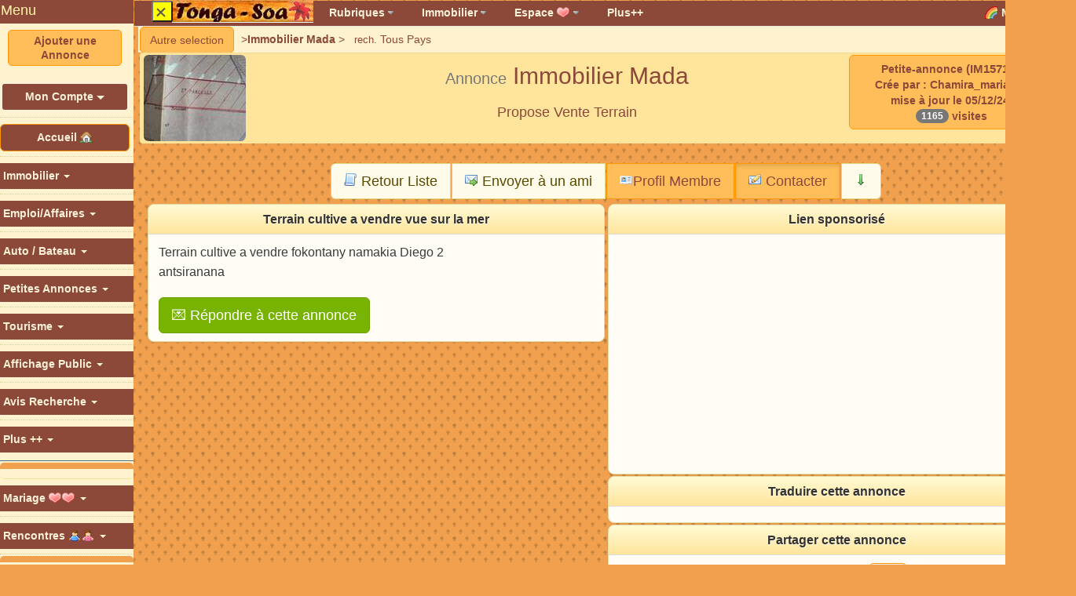

--- FILE ---
content_type: text/html; charset=UTF-8
request_url: https://www.tonga-soa.com/annonces/detail/immobilier/15716.html
body_size: 15304
content:
<!DOCTYPE html>
<html lang="fr-FR">
<head>
<title>IM15716 : Terrain cultive a vendre vue sur la mer (Chamira_mariamo -  Immo</title>
<link REL="SHORTCUT ICON" HREF="https://www.tonga-soa.com/favicon.ico" type="image/x-icon">
<link rel='canonical' href='https://www.tonga-soa.com/annonces/detail/immobilier/15716.html'> 
<!-- <link rel='canonical' href='https://www.tonga-soa.com/im15716'> -->
<meta name="description"  content="Terrain cultive a vendre fokontany namakia Diego 2 antsiranana">
<meta name="keywords" content="Terrain,cultive,a,vendre,vue,sur,mer,MADAGASCAR"><meta name="robots" content="INDEX,FOLLOW">
<meta http-equiv="X-UA-Compatible" content="IE=edge"> 
<meta name="Identifier-URL" content="https://www.tonga-soa.com/im15716">
<meta name="copyright" content="Tonga-Soa.com, 2026">
<meta property="og:title" content="IM15716 : Terrain cultive a vendre vue sur la mer (Chamira_mariamo -  Immo">
<meta property="og:description" content="Terrain cultive a vendre fokontany namakia Diego 2 antsiranana">
<meta property="og:image" content="https://www.tonga-soa.com/membres/Cha/Cha07SbFhm37S/photos/im15716/medium/im15716-0.jpg">
<meta property="og:site_name" content="Tonga-Soa.com">
<meta property="og:url"  content="https://www.tonga-soa.com/im15716">
<meta property="og:type" content="article">
<meta name="twitter:card" content="summary">
<meta name="twitter:site" content="@tongasoacom">
<meta name="twitter:title" content="IM15716 : Terrain cultive a vendre vue sur la mer (Chamira_mariamo -  Immo">
<meta name="twitter:description" content="Terrain cultive a vendre fokontany namakia Diego 2 antsiranana">
<meta name="twitter:image" content="https://www.tonga-soa.com/membres/Cha/Cha07SbFhm37S/photos/im15716/medium/im15716-0.jpg">
<meta name="theme-color" content="#4285f4">
<meta http-equiv="Content-Type" content="text/html; charset=UTF-8">
<meta name="viewport" content="width=device-width, initial-scale=1,maximum-scale=1">
<!-- menu -->
<link rel="stylesheet"  href="https://www.tonga-soa.com/assets/css/bootstrap.3.3.7.min.css">
<link href="https://www.tonga-soa.com/assets/less/bootstrap-social.less" rel="stylesheet/less" >
<link rel="stylesheet" href="https://www.tonga-soa.com/assets/slider/css/lightbox-min.css" media="screen">
<link rel="stylesheet"  href="https://www.tonga-soa.com/assets/css/icons.min.css">
<link rel="stylesheet"  href="https://www.tonga-soa.com/assets/css/font-awesome.min.css">
<link  rel="stylesheet"  href="https://www.tonga-soa.com/assets/css/ts-stylev3.min.css"  media="screen"> 
<link rel="stylesheet" href="https://www.tonga-soa.com/assets/slick/slick.min.css">
<link rel="stylesheet"  href="https://www.tonga-soa.com/assets/slick/slick-theme.min.css">
    <!--[if lt IE 9]>
		<script src="//html5shim.googlecode.com/svn/trunk/html5.js"></script>
	<![endif]-->

<!-- detail d une Annonce -->
<style>
/*body {height: fit-content !important;}*/
.container {margin-top: 0px;margin-left: 0px;padding-left: 5px;}.crop img{min-height: 120px;height: 120px;min-width: 100px;width: 100px;position: relative;clip: rect(0px,100px, 120px, 0px);}ul {padding:0 0 0 0;margin:0 0 0 0;}ul li {list-style:none;margin-bottom:2px;}ul li img {cursor: pointer;max-width: 95%;}.h2{margin-top: 5px;}.titrub{margin-top: 5px;}.social-container {width: 100%;height: 50px;background-color: #fff2ce;text-align: center;}.social-container .links {margin-bottom: 5px;text-align: left;}.social-container .links a {margin: 0 8px;color: #cccccc;text-decoration: none;font-size: 30px;font-weight: bold;text-shadow: 0px 2px 3px #fcc;}.social-container .links a:hover {color: #ED452A;}.hide-bullets {list-style:none;margin-left: -40px;margin-top:15px;padding-left: 40px;}.carousel .item {max-height: 500px;overflow:hidden;}.carousel-inner{width: 100%;height: 480px;}.carousel-inner img{width: 100%;height: 100%;}#myCarousel .carousel-indicators {margin: 10px 0 0;overflow-y: hidden;overflow-x: auto;position: static;text-align: left;white-space: nowrap;width: 100%;}#myCarousel .carousel-indicators li {background-color: transparent;-webkit-border-radius: 0;border-radius: 0;display: inline-block;height: auto;margin: 1px !important;width: auto;}#myCarousel .carousel-indicators li img {display: block;}#myCarousel .carousel-outer {position: relative;}.thumbnail {display: block;padding: 4px;margin-bottom: 3px;line-height: 2;background-color: #fff;border: 1px solid #ddd;border-radius: 4px;}@media only screen and (max-width : 480px) {.container{max-width:480px;}}@media only screen and (max-width : 320px) {.container{max-width:320px;}}.annonce_award_det {position: absolute;z-index: 99;right: -19px;top:3px;transform: rotate(45deg);-webkit-transform: rotate(45deg);-moz-transform: rotate(45deg);}.annonce_award_det p {margin: 0;color: #fff;background: #ff0000;padding: 3px 25px;box-shadow: 0 2px 8px 0 rgba(0, 0, 0, 0.4);}.alert-danger{color: #a94442;background-color: #ffed83;border-color: #5c312d;border-width: 7px;border-style: dotted;border-radius: 50px;}input.invalid, textarea.invalid{	border: 2px solid red;} input.valid, textarea.valid{border: 2px solid green;}.container-checkbox input{position:absolute;opacity:0;cursor:pointer}.checkmark-box{position:absolute;top:-5px;left:0;height:25px;width:25px;background-color:#adadad}.container-checkbox{display:block;position:relative;padding-left:40px;margin-bottom:20px;cursor:pointer;font-size:14px;font-weight:700;-webkit-user-select:none;-moz-user-select:none;-ms-user-select:none;user-select:none;line-height:1.1}.container-checkbox input:checked~.checkmark-box:after{color:#fff}.container-checkbox input:checked~.checkmark-box:after{display:block}.container-checkbox .checkmark-box:after{left:10px;top:4px;width:7px;height:15px;border:solid #fff;border-width:0 3px 3px 0;-webkit-transform:rotate(45deg);-ms-transform:rotate(45deg);transform:rotate(45deg)}.checkmark-box:after,.checkmark:after{content:"";position:absolute;display:none}.container-checkbox input:checked~.checkmark-box{background-color:#f58220;border:0 solid transparent}.col-centered{float:none;margin:0 auto}h5{margin-top:0;margin-bottom:0}.slider{width:-webkit-fill-available;height:250px!important;margin-top:50px;margin-left:30px;margin-bottom:30px;background-color:#f49833}.slick-slide{margin:0 16px;transition:all ease-in-out .3s;opacity:1;width:200px!important;height:250px!important;cursor:move;cursor:grab;cursor:-moz-grab;cursor:-webkit-grab}.slick-slide:active{cursor:grabbing;cursor:-moz-grabbing;cursor:-webkit-grabbing}.slick-slide img{width:max-content;display:-webkit-inline-box}.slick-next{right:-7px;z-index:999}.slick-prev{left:-7px;z-index:999}.slick-prev:before,.slick-next:before{color:#000}.slick-active{opacity:1}.slick-current{opacity:1;min-width:200px!important}.slick-track{position:relative;top:0;left:0;display:block;margin-left:auto;margin-right:auto;height:250px;overflow:hidden}.slick-col{position:relative;min-height:1px;padding:5px;float:left;background-color:#e3811b;color:#f9f8bd;height:max-content;width:max-content;border:2px;border-style:ridge;border-color:#eef354;border-radius:5%;text-align:-webkit-center}.slick-col img{height:150px;width:130px;border-radius:5%}.slick-caption{position:relative;bottom:0;left:0;right:0;font-size:.9em;width:180px;height:90px;background-color:#e78818;padding-top:4px;color:#f9f8bd;font-weight:700}.slick-caption a{color:#f9f8bd;font-weight:700}@media only screen and (max-width:576px){.slider{margin-left:10px}}.drapsty{position:relative;top:-14px;border:0;transition:all 40ms linear;margin-top:10px;margin-bottom:10px;margin-left:2px;margin-right:2px}.drapsty:hover{opacity:.8}.btn3d{position:relative;top:-14px;border:0;transition:all 40ms linear;margin-top:10px;margin-bottom:10px;margin-left:2px;margin-right:2px;font-family:"acumin-pro",sans-serif;font-style:normal;letter-spacing:.6px;font-size:14px;font-weight:700;color:#1a3865}.btn3d.btn-default:hover{box-shadow:0 1px 0 0 #c90;background-color:#fedd58}.btn3d:active:focus,.btn3d:focus:hover,.btn3d:focus{outline:medium none}.btn3d:active,.btn3d.active{top:-11px}.btn3d.btn-default{box-shadow:0 5px 0 0 #c90;background-color:#fc0}.btn3d.btn-default:active,.btn3d.btn-default.active{box-shadow:0 0 0 0 rgba(0,0,0,0);background-color:#fc0}
/* ==============================
   STYLES COMPLÉMENTAIRES TONGA-SOA
   pour pages d'annonces détaillées
   ============================== */

.annonce-detail {
  max-width: 1200px;
  margin: auto;
  padding: 0 10px;
  font-family: "Segoe UI", Roboto, Arial, sans-serif;
  background: none;
}

/* Panels harmonisés */
.panel {
  border-radius: 8px;
  border: 1px solid #e4dba5;
  box-shadow: 0 1px 3px rgba(0,0,0,0.08);
  overflow: hidden;
}

.panel-heading {
  background: linear-gradient(to bottom, #fffad5, #ffe59c);
  color: #5a4a00;
  font-weight: 600;
  border-bottom: 1px solid #e4dba5;
  text-shadow: 1px 1px 1px rgba(255,255,255,0.6);
}

.fondpanelhd { 
  background: linear-gradient(to bottom, #fffad5, #ffe59c);
}

/* Corps de panel */
.fondpanel {
  background-color: #fffdf5;
  padding: 1rem 1.25rem;
  color: #333;
}

/* Titres harmonisés */
.panel-title.h3, 
.panel-title.h4 {
  margin: 0;
  font-weight: 700;
}

/* Boutons */
.btn {
  border-radius: 6px;
  font-weight: 500;
  transition: all 0.2s ease-in-out;
  margin-right: 5px;
  border-color: #FF9800; 
}

.btn-default {
  background-color: #fffbea;
  border-color: #e0d47f;
  color: #5a4a00;
}

.btn-default:hover,
.btn-default:focus {
  background-color: #fff4b0;
  border-color: #d4c662;
  color: #302800;
}

.btn-success {
  background-color: #77b300;
  border-color: #6ba200;
}

.btn-success:hover {
  background-color: #85c200;
}

/* Toolbar responsive : défilement horizontal si trop de boutons */
.btn-toolbar {
  flex-wrap: wrap;
  display: flex;
  justify-content: center;
  gap: 0.5rem;
}

.btn-group .btn {
  margin: 4px 2px;
}

/* Texte & lisibilité */
.lead {
  line-height: 1.6;
  font-size: 1.15em;
  color: #3a3a3a;
  font-weight:400
}

/* Liste des détails */
.list-unstyled > li {
  padding: 6px 0;
  border-bottom: 1px dotted #e0d47f;
}

.list-unstyled > li:last-child {
  border-bottom: none;
}

/* Petites améliorations mobiles */
@media (max-width: 767px) {
  .panel-body {
    padding: 0.75rem;
  }
  .btn-lg {
    font-size: 1em;
    padding: 8px 12px;
  }
}

</style>

	
<script async src="https://fundingchoicesmessages.google.com/i/pub-7298723248980069?ers=1" nonce="ZC4b9n2Jn0AUA0F3IcHCvA"></script><script nonce="ZC4b9n2Jn0AUA0F3IcHCvA">(function() {function signalGooglefcPresent() {if (!window.frames['googlefcPresent']) {if (document.body) {const iframe = document.createElement('iframe'); iframe.style = 'width: 0; height: 0; border: none; z-index: -1000; left: -1000px; top: -1000px;'; iframe.style.display = 'none'; iframe.name = 'googlefcPresent'; document.body.appendChild(iframe);} else {setTimeout(signalGooglefcPresent, 0);}}}signalGooglefcPresent();})();</script>
<script src="https://www.tonga-soa.com/assets/google/fundingchoicesmessages.google.js"></script></head>
<body>
<noscript data-reactid="14">Attention : <br>Activez JavaScript pour profiter de toutes les fonctionnalités de Tonga-Soa
</noscript>
 <!-- Page Content Holder -->

        <div class="wrapper" ><!-- close on footer -->

<nav id="sidebar">
                <div class="sidebar-header" >
				<h4 style="margin-top: 3px; margin-bottom: 1px;">Menu</h4>
                </div>
				<ul class="list-unstyled CTAs" style="padding-top: 2px; padding-bottom: 2px;">
				<li><a href="https://www.tonga-soa.com/annonces/nouvelle-annonce.html" style="margin-bottom: 2px;background-color:#FFBE5A;color: #8c493a;" class="btn btn-lg btlink" role="button" title='ajouter une annonce'>Ajouter une <br>Annonce</a>
				</li> 
				</ul>

                <ul class="list-unstyled components ">
			<li>
			<a href="#pageSubmenu" data-toggle="collapse"  class="btn btn-lg btlink colm0" role="button" title="Acces a mon espace Membre, mes pages publiques et privees" style="border: solid;"> Mon Compte  <span class="caret"> <!-- --></span></a>
			<ul class="collapse list-unstyled" id="pageSubmenu">
			<li><a href="https://www.tonga-soa.com/membres/boitealettre/login.html"  style="font-weight: bold;" class="colsm0" role="button" data-toggle="tooltip" data-placement="top" title="Connexion a mon compte">Connexion BAL <i class="fam-rainbow"> <!-- --></i></a></li>
<li><a href="https://www.tonga-soa.com/membres/inscription.html" style=";font-weight: bold;" class="colsm0" role="button" data-toggle="tooltip" data-placement="top" title="Devenir Membre Tonga-Soa">Inscription <i class="fam-inscription"> <!-- --></i></a></li>
			</ul>
			</li>
					<li class="active">
						<a href="https://www.tonga-soa.com"  class="btn btn-lg btlink colm0">Accueil <i class="fam fam-house"> <!-- --></i></a>
                    </li>

                    <li class="active">
                        <a href="#imSubmenu" class="colm0" data-toggle="collapse" > Immobilier <span class="caret"> <!-- --></span></a>
                        <ul class="collapse list-unstyled" id="imSubmenu">
									<li><a href="https://www.tonga-soa.com/annonces/liste/immobilier/0_0.html" class="colsm0" data-toggle="tooltip" data-placement="top" title="voir toutes les annonces">Toutes Annonces</a></li>
            <li><a href="https://www.tonga-soa.com/annonces/liste/immobilier/v/T/T/T/T/T/T/0_0.html" class="colsm0"  data-toggle="tooltip" data-placement="top" title="932 annonces vente Immobilier">Vente</a></li> <li><a href="https://www.tonga-soa.com/annonces/liste/immobilier/a/T/T/T/T/T/T/0_0.html" class="colsm0" data-toggle="tooltip" data-placement="top" title="65 annonces achat Immobilier">Achat</a></li> <li><a href="https://www.tonga-soa.com/annonces/liste/immobilier/l/T/T/T/T/T/T/0_0.html" class="colsm0" data-toggle="tooltip" data-placement="top" title="461 annonces location Immobilier">Location</a></li> 	
							<li><a href="#imSubmenu2" class="colsm0" data-toggle="collapse"> par Type <span class="caret"> <!-- --></span></a></li>
							<li><ul class="collapse list-unstyled" id="imSubmenu2">
							<li><a href="https://www.tonga-soa.com/annonces/liste/immobilier/T/T/com/T/T/T/T/0_0.html" class="colsm1" data-toggle="tooltip" data-placement="top" title="47 annonces immobilier Vente Commerce">Commerces</a></li> <li><a href="https://www.tonga-soa.com/annonces/liste/immobilier/T/T/ter/T/T/T/T/0_0.html" class="colsm1" data-toggle="tooltip" data-placement="top" title="616 annonces immobilier Vente Terrain">Terrains</a></li> <li><a href="https://www.tonga-soa.com/annonces/liste/immobilier/T/T/vil/T/T/T/T/0_0.html" class="colsm1" data-toggle="tooltip" data-placement="top" title="244 annonces immobilier Vente Villa">Villas</a></li> <li><a href="https://www.tonga-soa.com/annonces/liste/immobilier/T/T/mai/T/T/T/T/0_0.html" class="colsm1" data-toggle="tooltip" data-placement="top" title="290 annonces immobilier Vente Maison ">Maisons</a></li>	<li><a href="https://www.tonga-soa.com/annonces/liste/immobilier/T/T/apt/T/T/T/T/0_0.html" class="colsm1" data-toggle="tooltip" data-placement="top" title="178 annonces immobilier Vente Appartement">Appartements</a></li> <li><a href="https://www.tonga-soa.com/annonces/liste/immobilier/T/T/stu/T/T/T/T/0_0.html" class="colsm1" data-toggle="tooltip" data-placement="top" title="31 annonces immobilier Vente Studio">Studios</a></li>	<li><a href="https://www.tonga-soa.com/annonces/liste/immobilier/T/T/bun/T/T/T/T/0_0.html" class="colsm1" data-toggle="tooltip" data-placement="top" title="26 annonces immobilier Vente Bungalow ">Bungalow</a></li> <li><a href="https://www.tonga-soa.com/annonces/liste/immobilier/T/T/cha/T/T/T/T/0_0.html" class="colsm1" data-toggle="tooltip" data-placement="top" title="14 annonces immobilier Vente Chambre ">Chambre</a></li>	<li><a href="https://www.tonga-soa.com/annonces/liste/immobilier/T/T/imm/T/T/T/T/0_0.html" class="colsm1" data-toggle="tooltip" data-placement="top" title="9 annonces immobilier Vente Immeuble ">Immeuble</a></li>	
		<li><a href="https://www.tonga-soa.com/annonces/immobilier.html" class="colsm1" data-toggle="tooltip" data-placement="top" title="Autre selection Immo" >Selection...</a></li>
							</ul></li>
                        </ul>
                    </li>
                    <li class="active">
                        <a href="#emSubmenu" class="colm0" data-toggle="collapse"   title="Toutes les annonces Emploi et offres d affaire sur Madagascar" > Emploi/Affaires <span class="caret"> <!-- --></span></a>
                        <ul class="collapse list-unstyled" id="emSubmenu">
									<li><a href="https://www.tonga-soa.com/annonces/liste/emploi/0_0.html" class="colsm0" data-toggle="tooltip" data-placement="top" title="voir toutes les annonces Emploi">Toutes Annonces</a></li>
			<li><a href="https://www.tonga-soa.com/annonces/liste/emploi/p/T/T/T/T/T/T/0_0.html" class="colsm0" data-toggle="tooltip" data-placement="top" title="564  offres d\Emploi a Madagascar ">Offres</a></li> <li><a href="https://www.tonga-soa.com/annonces/liste/emploi/r/T/T/T/T/T/T/0_0.html" class="colsm0" data-toggle="tooltip" data-placement="top" title="587  Recherches d\Emploi a Madagascar ">Recherche</a></li>
			<li><a href="https://www.tonga-soa.com/annonces/liste/emploi/T/T/aff/T/T/T/T/0_0.html" class="colsm0" data-toggle="tooltip" data-placement="top" title="Proposition d Affaires sur Madagascar">Affaires</a></li>
			
							<li><a href="#emSubmenu2" class="colsm0" data-toggle="collapse"> par secteur <span class="caret"> <!-- --></span></a></li>
							<li><ul class="collapse list-unstyled" id="emSubmenu2">
						<li><a href="https://www.tonga-soa.com/annonces/liste/emploi/T/T/T/ban/T/T/T/0_0.html" class="colsm1" data-toggle="tooltip" data-placement="top" title="100 Offres d'emploi Administratif">Administratif</a></li> <li><a href="https://www.tonga-soa.com/annonces/liste/emploi/T/T/T/art/T/T/T/0_0.html" class="colsm1" data-toggle="tooltip" data-placement="top" title="27 Offres d'emploi Artisanat">Artisanat</a></li> <li><a href="https://www.tonga-soa.com/annonces/liste/emploi/T/T/T/agr/T/T/T/0_0.html" class="colsm1" data-toggle="tooltip" data-placement="top" title="28 Offres d'emploi Agriculture">Agriculture</a></li> <li><a href="https://www.tonga-soa.com/annonces/liste/emploi/T/T/T/com/T/T/T/0_0.html" class="colsm1" data-toggle="tooltip" data-placement="top" title="124 Offres d'emploi Vente / Commerce">Vente / Commerce</a></li> <li><a href="https://www.tonga-soa.com/annonces/liste/emploi/T/T/T/inf/T/T/T/0_0.html" class="colsm1" data-toggle="tooltip" data-placement="top" title="65 Offres d'emploi Informatique">Informatique</a></li> <li><a href="https://www.tonga-soa.com/annonces/liste/emploi/T/T/T/web/T/T/T/0_0.html" class="colsm1" data-toggle="tooltip" data-placement="top" title="161 Offres d'emploi Web/T&eacute;l&eacute;travail">Web/T&eacute;l&eacute;travail</a></li> <li><a href="https://www.tonga-soa.com/annonces/liste/emploi/T/T/T/ser/T/T/T/0_0.html" class="colsm1" data-toggle="tooltip" data-placement="top" title="91 Offres d'emploi Services">Services</a></li> <li><a href="https://www.tonga-soa.com/annonces/liste/emploi/T/T/T/ens/T/T/T/0_0.html" class="colsm1" data-toggle="tooltip" data-placement="top" title="44 Offres d'emploi Enseignement">Enseignement</a></li> <li><a href="https://www.tonga-soa.com/annonces/liste/emploi/T/T/T/ali/T/T/T/0_0.html" class="colsm1" data-toggle="tooltip" data-placement="top" title="11 Offres d'emploi Alimentation">Alimentation</a></li> <li><a href="https://www.tonga-soa.com/annonces/liste/emploi/T/T/T/res/T/T/T/0_0.html" class="colsm1" data-toggle="tooltip" data-placement="top" title="41 Offres d'emploi Restauration">Restauration</a></li> <li><a href="https://www.tonga-soa.com/annonces/liste/emploi/T/T/T/tou/T/T/T/0_0.html" class="colsm1" data-toggle="tooltip" data-placement="top" title="33 Offres d'emploi Tourisme">Tourisme</a></li> <li><a href="https://www.tonga-soa.com/annonces/liste/emploi/T/T/T/bat/T/T/T/0_0.html" class="colsm1" data-toggle="tooltip" data-placement="top" title="34 Offres d'emploi Batiment TP">Batiment</a></li> <li><a href="https://www.tonga-soa.com/annonces/liste/emploi/T/T/T/ind/T/T/T/0_0.html" class="colsm1" data-toggle="tooltip" data-placement="top" title="8 Offres d'emploi Industrie">Industrie</a></li> <li><a href="https://www.tonga-soa.com/annonces/liste/emploi/T/T/T/mec/T/T/T/0_0.html" class="colsm1" data-toggle="tooltip" data-placement="top" title="3 Offres d'emploi Mecanique">Mecanique</a></li>  <li><a href="https://www.tonga-soa.com/annonces/liste/emploi/T/T/T/tra/T/T/T/0_0.html" class="colsm1" data-toggle="tooltip" data-placement="top" title="14 Offres d'emploi Transport">Transport</a></li> <li><a href="https://www.tonga-soa.com/annonces/liste/emploi/T/T/T/pec/T/T/T/0_0.html" class="colsm1" data-toggle="tooltip" data-placement="top" title="1 Offres d'emploi dans la Peche">P&ecirc;che</a></li>  <li><a href="https://www.tonga-soa.com/annonces/liste/emploi/T/T/T/ati/T/T/T/0_0.html" class="colsm1" data-toggle="tooltip" data-placement="top" title="15 Offres d'emploi Artistique">Artistique</a></li> <li><a href="https://www.tonga-soa.com/annonces/liste/emploi/T/T/T/san/T/T/T/0_0.html" class="colsm1" data-toggle="tooltip" data-placement="top" title="28 Offres d'emploi dans la Sante">Sant&eacute;</a></li>  <li><a href="https://www.tonga-soa.com/annonces/liste/emploi/T/T/T/aff/T/T/T/0_0.html" class="colsm1" data-toggle="tooltip" data-placement="top" title="82 Offres de Buziness">Buziness</a></li> <li><a href="https://www.tonga-soa.com/annonces/liste/emploi/T/T/T/mar/T/T/T/0_0.html" class="colsm1" data-toggle="tooltip" data-placement="top" title="29 Offres d'emploi Marketing">Marketing</a></li> <li><a href="https://www.tonga-soa.com/annonces/liste/emploi/T/T/T/aut/T/T/T/0_0.html" class="colsm1" data-toggle="tooltip" data-placement="top" title="135 Offres d'emploi Autres secteur">Autres secteurs</a></li><li><a href='https://www.tonga-soa.com/annonces/emploi.html' class='colsm1' data-toggle='tooltip' data-placement='top' title='Autre selection Emploi'>Selection...</a></li>
							</ul></li>
                        </ul>
                    </li>
                    <li class="active">
                        <a href="#auSubmenu" class="colm0" data-toggle="collapse"   title="vente achat location de vehicules terre / mer" > Auto / Bateau <span class="caret"> <!-- --></span></a>
                        <ul class="collapse list-unstyled" id="auSubmenu">
									<li><a href="https://www.tonga-soa.com/annonces/liste/auto/0_0.html" class="colsm0" data-toggle="tooltip" data-placement="top" title="Voir les annonces Auto-Moto-Bateau">Toutes annonces</a></li>
<li><a href="https://www.tonga-soa.com/annonces/liste/auto/v/T/T/T/T/T/T/0_0.html" class="colsm0" data-toggle="tooltip" data-placement="top" title="174 Ventes vehicules Madagascar">Vente</a></li> <li><a href="https://www.tonga-soa.com/annonces/liste/auto/a/T/T/T/T/T/T/0_0.html" class="colsm0" data-toggle="tooltip" data-placement="top" title="21 Achat vehicules Madagascar">Achat</a></li> <li><a href="https://www.tonga-soa.com/annonces/liste/auto/l/T/T/T/T/T/T/0_0.html" class="colsm0" data-toggle="tooltip" data-placement="top" title="75 Location vehicules Madagascar">Location</a></li>
							<li><a href="#auSubmenu2" class="colsm0" data-toggle="collapse"> par type <span class="caret"> <!-- --></span></a></li>
							<li><ul class="collapse list-unstyled" id="auSubmenu2">
						<li><a href="https://www.tonga-soa.com/annonces/liste/auto/T/T/vo/T/T/T/T/0_0.html" class="colsm1" data-toggle="tooltip" data-placement="top" title="Vente Voiture Madagascar (151)">Auto</a></li> <li><a href="https://www.tonga-soa.com/annonces/liste/auto/T/T/mo/T/T/T/T/0_0.html" class="colsm1" data-toggle="tooltip" data-placement="top" title="Moto d occasion Madagascar (39)">Moto</a></li> <li><a href="https://www.tonga-soa.com/annonces/liste/auto/T/T/qu/T/T/T/T/0_0.html" class="colsm1" data-toggle="tooltip" data-placement="top" title="vente achat location Quad (11)">Quad</a></li> <li><a href="https://www.tonga-soa.com/annonces/liste/auto/T/T/ba/T/T/T/T/0_0.html" class="colsm1" data-toggle="tooltip" data-placement="top" title="vente bateau occasion (24)">Bateau</a></li> <li><a href="https://www.tonga-soa.com/annonces/liste/auto/T/T/mb/T/T/T/T/0_0.html" class="colsm1" data-toggle="tooltip" data-placement="top" title="vente achat location Mini Bus (7)">Mini Bus</a></li> <li><a href="https://www.tonga-soa.com/annonces/liste/auto/T/T/ca/T/T/T/T/0_0.html" class="colsm1" data-toggle="tooltip" data-placement="top" title="vente camions occasion (4)">Camions</a></li> <li><a href="https://www.tonga-soa.com/annonces/liste/auto/T/T/pd/T/T/T/T/0_0.html" class="colsm1" data-toggle="tooltip" data-placement="top" title="pieces detachees tout vehicule (8)">Pces detach&eacute;es</a></li> <li><a href="https://www.tonga-soa.com/annonces/liste/auto/T/T/cb/T/T/T/T/0_0.html" class="colsm1" data-toggle="tooltip" data-placement="top" title="vente camionnettes occasion (3)">camionnettes</a></li> <li><a href="https://www.tonga-soa.com/annonces/liste/auto/T/T/ve/T/T/T/T/0_0.html" class="colsm1" data-toggle="tooltip" data-placement="top" title="vente autres vehicules  (22)">autres vehicules</a></li><li><a href='https://www.tonga-soa.com/annonces/auto-moto-bateau.html' class='colsm1' data-toggle='tooltip' data-placement='top' title='Selection annonces Auto Moto Bateau'>Selection...</a></li>
							</ul></li>
                        </ul>
                    </li>
                    <li class="active">
                        <a href="#trSubmenu" class="colm0" data-toggle="collapse"  title="Achat / vente objet , animaux entre particuliers" > Petites Annonces <span class="caret"> <!-- --></span></a>
                        <ul class="collapse list-unstyled" id="trSubmenu">
								<li><a href="https://www.tonga-soa.com/annonces/liste/achat-vente/0_0.html" class="colsm0" data-toggle="tooltip" data-placement="top" title="Annonces Achat / Vente objets animaux ...">Toutes annonces</a></li>
			<li><a href="https://www.tonga-soa.com/annonces/liste/achat-vente/v/T/T/T/T/T/T/0_0.html" class="colsm0" data-toggle="tooltip" data-placement="top" title="Annonces articles Objets animaux ... a vendre  (632)">Vente</a></li> <li><a href="https://www.tonga-soa.com/annonces/liste/achat-vente/a/T/T/T/T/T/T/0_0.html" class="colsm0" data-toggle="tooltip" data-placement="top" title="Recherche de articles Objets animaux ... a acheter (52)">Achat</a></li>  <li><a href="https://www.tonga-soa.com/annonces/liste/achat-vente/l/T/T/T/T/T/T/0_0.html" class="colsm0" data-toggle="tooltip" data-placement="top" title="Location entre particulier (1)">Location</a></li>
			
						<li><a href="#trSubmenu2" class="colsm0" data-toggle="collapse"  title="affiner la selection"> par Genre <span class="caret"> <!-- --></span></a></li>
						<li><ul class="collapse list-unstyled" id="trSubmenu2">
					<li><a href="https://www.tonga-soa.com/annonces/liste/achat-vente/T/T/ali/T/T/T/T/0_0.html" class="colsm1" data-toggle="tooltip" data-placement="top" title="Vente miel, oeuf, poulet depuis petits producteurs (65)">Alimentation</a></li> <li><a href="https://www.tonga-soa.com/annonces/liste/achat-vente/T/T/ani/T/T/T/T/0_0.html" class="colsm1" data-toggle="tooltip" data-placement="top" title="Pour animaux de conpagnie, chien, chat, ... (27)">Animaux</a></li> <li><a href="https://www.tonga-soa.com/annonces/liste/achat-vente/T/T/meu/T/T/T/T/0_0.html" class="colsm1" data-toggle="tooltip" data-placement="top" title="Vente de meubles occasion (3)">Meubles</a></li> <li><a href="https://www.tonga-soa.com/annonces/liste/achat-vente/T/T/med/T/T/T/T/0_0.html" class="colsm1" data-toggle="tooltip" data-placement="top" title="Herbes medicinales et plantes depuis producteurs (7)">Herboristerie</a></li> <li><a href="https://www.tonga-soa.com/annonces/liste/achat-vente/T/T/vet/T/T/T/T/0_0.html" class="colsm1" data-toggle="tooltip" data-placement="top" title="Achat/vente vetements occasion (38)">V&eacute;tements</a></li> <li><a href="https://www.tonga-soa.com/annonces/liste/achat-vente/T/T/art/T/T/T/T/0_0.html" class="colsm1" data-toggle="tooltip" data-placement="top" title="Objet d'art, Madagascar (27)">Artisanat</a></li> <li><a href="https://www.tonga-soa.com/annonces/liste/achat-vente/T/T/inf/T/T/T/T/0_0.html" class="colsm1" data-toggle="tooltip" data-placement="top" title="Annonces sur tout materiels informatique (146)">Informatique</a></li> <li><a href="https://www.tonga-soa.com/annonces/liste/achat-vente/T/T/hif/T/T/T/T/0_0.html" class="colsm1" data-toggle="tooltip" data-placement="top" title="Annonces photo, son, tv (12)">Multimedia</a></li> <li><a href="https://www.tonga-soa.com/annonces/liste/achat-vente/T/T/tel/T/T/T/T/0_0.html" class="colsm1" data-toggle="tooltip" data-placement="top" title="Annonces de telephone portable mobile (11)">t&eacute;l&eacute;phonie</a></li> <li><a href="https://www.tonga-soa.com/annonces/liste/achat-vente/T/T/elm/T/T/T/T/0_0.html" class="colsm1" data-toggle="tooltip" data-placement="top" title="Frigo, four, mixer,.. occasion (40)">Electro-m&eacute;nager</a></li>  <li><a href="https://www.tonga-soa.com/annonces/liste/achat-vente/T/T/sab/T/T/T/T/0_0.html" class="colsm1" data-toggle="tooltip" data-placement="top" title="Produits de beaute (40) ">Sant&eacute;/Beaut&eacute;</a></li> <li><a href="https://www.tonga-soa.com/annonces/liste/achat-vente/T/T/mat/T/T/T/T/0_0.html" class="colsm1" data-toggle="tooltip" data-placement="top" title="vente tout type de materiaux, construction, etc.. (26)">Mat&eacute;riaux</a></li> <li><a href="https://www.tonga-soa.com/annonces/liste/achat-vente/T/T/pie/T/T/T/T/0_0.html" class="colsm1" data-toggle="tooltip" data-placement="top" title="pieces detachees de toutes sortes (3)">pi&egrave;ces_d&eacute;tach&eacute;es</a></li> <li><a href="https://www.tonga-soa.com/annonces/liste/achat-vente/T/T/min/T/T/T/T/0_0.html" class="colsm1" data-toggle="tooltip" data-placement="top" title="Pierres et mineraux de Madagascar (29)">Pierres/Min&eacute;raux</a></li> <li><a href="https://www.tonga-soa.com/annonces/liste/achat-vente/T/T/liv/T/T/T/T/0_0.html" class="colsm1" data-toggle="tooltip" data-placement="top" title="Ebook et Livres d occasion (20)">Livres</a></li> <li><a href="https://www.tonga-soa.com/annonces/liste/achat-vente/T/T/spo/T/T/T/T/0_0.html" class="colsm1" data-toggle="tooltip" data-placement="top" title="Annonces sur tout articles de sports a vendre ou acheter (9)">Sport/loisirs</a></li> <li><a href="https://www.tonga-soa.com/annonces/liste/achat-vente/T/T/div/T/T/T/T/0_0.html" class="colsm1" data-toggle="tooltip" data-placement="top" title="Annonces  vente divers objets (118)">Divers</a></li> 
<li><a href='https://www.tonga-soa.com/annonces/troc-achat-vente.html' class='colsm1' data-toggle='tooltip' data-placement='top' title='Affiner selection Achat Vente'>Selection...</a></li>					
						</ul></li>
                        </ul>
                    </li>
                    <li class="active">
                        <a href="#pvSubmenu" class="colm0" data-toggle="collapse"  title="Annonces pour prestations de tourisme local a Madagascar"> Tourisme <span class="caret"> <!-- --></span></a>
                        <ul class="collapse list-unstyled" id="pvSubmenu">
								<li><a href="https://www.tonga-soa.com/annonces/liste/voyage/0_0.html" data-toggle="tooltip" class="colsm0" data-placement="top" title="Annonces tourisme a Madagascar">Toutes annonces</a></li>
				<li><a href="https://www.tonga-soa.com/annonces/liste/voyage/p/T/T/T/T/T/T/0_0.html" data-toggle="tooltip" class="colsm0" data-placement="top" title="les Offres touristiques a Madagascar">Les Offres</a></li>
				<li><a href="https://www.tonga-soa.com/annonces/liste/voyage/r/T/T/T/T/T/T/0_0.html" data-toggle="tooltip" class="colsm0" data-placement="top" title="les recherches touristiques a Madagascar">Les Recherches</a></li>
					<li><a href="#pvSubmenu2" class="colsm0" data-toggle="collapse"  title="affiner la selection"> par Type <span class="caret"> <!-- --></span></a></li>
					<li><ul class="collapse list-unstyled" id="pvSubmenu2">
				<li><a href="https://www.tonga-soa.com/annonces/liste/voyage/T/T/cir/T/T/T/T/0_0.html" class="colsm1" data-toggle="tooltip" data-placement="top" title="Rechercher ou proposer des circuits touristiques a Madagascar (37)">Circuits</a></li> <li><a href="https://www.tonga-soa.com/annonces/liste/voyage/T/T/heb/T/T/T/T/0_0.html" class="colsm1" data-toggle="tooltip" data-placement="top" title="chambre d hote, bungalow, hotel,... (54)">Hebergement</a></li> <li><a href="https://www.tonga-soa.com/annonces/liste/voyage/T/T/gui/T/T/T/T/0_0.html" class="colsm1" data-toggle="tooltip" data-placement="top" title="Guides touristique pour visiter Madagascar au plus pres (12)">Guides</a></li> <li><a href="https://www.tonga-soa.com/annonces/liste/voyage/T/T/veh/T/T/T/T/0_0.html" class="colsm1" data-toggle="tooltip" data-placement="top" title="Location de vehicules avec ou sans chauffeurs (64)">Vehicules</a></li> <li><a href="https://www.tonga-soa.com/annonces/liste/voyage/T/T/exc/T/T/T/T/0_0.html" class="colsm1" data-toggle="tooltip" data-placement="top" title="les Excursions et visites a Madagascar (19)">Excursions</a></li> <li><a href="https://www.tonga-soa.com/annonces/liste/voyage/T/T/cnt/T/T/T/T/0_0.html" class="colsm1" data-toggle="tooltip" data-placement="top" title="Container pour Madagascar Import/Export (1)">Container</a></li> <li><a href='https://www.tonga-soa.com/annonces/preparation-voyage.html' class='colsm1' data-toggle='tooltip' data-placement='top' title='Autre selection Voyage'>Selection...</a></li>		
					</ul></li>
                        </ul>
                    </li>
                    <li class="active">
                        <a href="#apSubmenu" class="colm0" data-toggle="collapse"  title="Annonces d informations publiques"> Affichage Public <span class="caret"> <!-- --></span></a>
                        <ul class="collapse list-unstyled" id="apSubmenu">
									<li><a href="https://www.tonga-soa.com/annonces/liste/affichage/0_0.html" class="colsm0" data-toggle="tooltip" data-placement="top" title="voir toutes les annonces">Toutes Annonces</a></li>
<li><a href="https://www.tonga-soa.com/annonces/liste/affichage/me/T/T/T/T/T/T/0_0.html" class="colsm0" data-toggle="tooltip" data-placement="top" title="Pour passer un message a tout visiteur (139)">Message a tous</a></li> <li><a href="https://www.tonga-soa.com/annonces/liste/affichage/si/T/T/T/T/T/T/0_0.html" class="colsm0" data-toggle="tooltip" data-placement="top" title="Presentation de site web a decouvrir (33)">Site &agrave; voir</a></li> <li><a href="https://www.tonga-soa.com/annonces/liste/affichage/ex/T/T/T/T/T/T/0_0.html" class="colsm0" data-toggle="tooltip" data-placement="top" title="Annonce d un evenement  ... a tous (3)">Evenements</a></li> <li><a href="https://www.tonga-soa.com/annonces/liste/affichage/co/T/T/T/T/T/T/0_0.html" class="colsm0" data-toggle="tooltip" data-placement="top" title="Annonce de  Soiree, Concerts fety  ... a tous (2)">Concerts</a></li> <li><a href="https://www.tonga-soa.com/annonces/liste/affichage/da/T/T/T/T/T/T/0_0.html" class="colsm0" data-toggle="tooltip" data-placement="top" title="declaration d'Amour  ... a tous (2)">declaration d'Amour</a></li>
                        </ul>
                    </li>
                    <li class="active">
                        <a href="#arSubmenu" class="colm0" data-toggle="collapse"  title="Pour retrouver des personnes que l on a perdu de vue"> Avis Recherche <span class="caret"> <!-- --></span></a>
                        <ul class="collapse list-unstyled" id="arSubmenu">
									<li><a href="https://www.tonga-soa.com/annonces/liste/recherche/0_0.html"  class='colsm0' role='button'  data-toggle="tooltip" data-placement="top" title="Retrouvez Famille, Amis, Collegues perdus de vue avec le temps">Toutes Annonces</a></li>
<li><a href="https://www.tonga-soa.com/annonces/liste/recherche/am/T/T/T/T/T/T/0_0.html" class="colsm0" data-toggle="tooltip" data-placement="top" title="Retrouvez des Amis perdus de vue (103)">Amis</a></li> <li><a href="https://www.tonga-soa.com/annonces/liste/recherche/co/T/T/T/T/T/T/0_0.html" class="colsm0" data-toggle="tooltip" data-placement="top" title="Retrouvez des Collegues perdus de vue (9)">Collegues</a></li> <li><a href="https://www.tonga-soa.com/annonces/liste/recherche/fa/T/T/T/T/T/T/0_0.html" class="colsm0" data-toggle="tooltip" data-placement="top" title="Retrouvez de la Famille perdue de vue (49)">Famille</a></li> <li><a href="https://www.tonga-soa.com/annonces/liste/recherche/au/T/T/T/T/T/T/0_0.html" class="colsm0" data-toggle="tooltip" data-placement="top" title="Retrouvez des personnes perdue de vue (8)">Autre</a></li>
                        </ul>
                    </li>

                    <li>
                        <a href="#plusSubmenu" class="colm0" data-toggle="collapse"  title="Autres pages du site : forum, Annuaire, Trombi, livre dor ..." > Plus &#43;&#43; <span class="caret"> <!-- --></span></a>
                        <ul class="collapse list-unstyled" id="plusSubmenu">
								<li><a href="https://www.tonga-soa.com/membres/annuaire/index.html" class="colsm0" data-toggle="tooltip" data-placement="top" title="Pour retrouver un membre depuis son pseudo ou voir les membres">Annuaire Membres</a></li>
			<li><a href="https://www.tonga-soa.com/membres/trombi/index.html" class="colsm0" data-toggle="tooltip" data-placement="top" title="Membres espace Rencontres en photo.">Le Trombi</a></li>
			<li><a href="https://www.tonga-soa.com/annonces/top10/D.html" class="colsm0" data-toggle="tooltip" data-placement="top" title="10 dernieres annonces mise a jour ou plus visitees">TOP10</a></li>
			<li><a href="https://www.tonga-soa.com/livredor.html" class="colsm0" data-toggle="tooltip" data-placement="top"  title="Vos avis sur le site depuis l'an 2000">Livre d Or</a></li>
			<li><a href="https://www.tonga-soa.com/ht/links.html" class="colsm0" data-toggle="tooltip" data-placement="top" title="d'autres sites sur le theme de Madagascar">Liens sur Mada</a></li>
			<li><a href="https://www.tonga-soa.com/tchat/index.html" class="colsm0" data-toggle="tooltip" data-placement="top" title="Un petit tchat public" >Tchat</a></li> 
			<li><a href="https://www.tonga-soa.com/nous-ecrire.html" class="colsm0" data-toggle="tooltip" data-placement="top" title="Contacter le webmaster">Contacter le site</a></li>

                        </ul>
                    </li>
                </ul>
                <ul class="list-unstyled components">
<li style="border-top: 8px solid #f1a14e; border-radius: 5px;"></li>
					<li class="active">
                        <a href="#maSubmenu" class="colm0"  data-toggle="collapse"  title="Rencontres serieuses / Mariage" > Mariage <i class="fam fam-heart"> <!-- --></i><i class="fam fam-heart"> <!-- --></i> <span class="caret"> <!-- --></span></a>
                        <ul class="collapse list-unstyled" id="maSubmenu">
			<li><a href="https://www.tonga-soa.com/annonces/liste/mariage/F/T/T/T/T/T/T/0_0.html"  class="btn btn-lg btlink colsm0 CTAs" role="button" data-toggle="tooltip" data-placement="top"  title="Rencontres Serieuses / Mariage Femme (25322)" ><b>Les Femmes</b> <i  title="Femme" class="fam fam-female"> <!-- --></i></a></li> <li><a href="https://www.tonga-soa.com/annonces/liste/mariage/H/T/T/T/T/T/T/0_0.html"  class="btn btn-lg btlink colsm0 CTAs" role="button" data-toggle="tooltip" data-placement="top"  title="Rencontres Serieuses / Mariage Homme (2752)" ><b>Les Hommes</b> <i title="Homme" class="fam fam-male"> <!-- --></i></a></li>
			<li><a href="https://www.tonga-soa.com/annonces/mariage/recherche.html"  class='btn btn-lg btlink colsm0 CTAs' role='button' data-toggle="tooltip" data-placement="top" title="Selectioner des annonces Mariage - Vie commune " >Selection...</a></li>
                        </ul>
                    </li>
                    <li class="active">
                        <a href="#unSubmenu" class="colm0"  data-toggle="collapse"  title="Rencontres Intimes" > Rencontres <i class="fam fam-user"> <!-- --></i><i class="fam fam-user-female"> <!-- --></i> <span class="caret"> <!-- --></span></a>
                        <ul class="collapse list-unstyled" id="unSubmenu">
			<li><a href="https://www.tonga-soa.com/annonces/liste/rencontres/F/T/T/T/T/T/T/0_0.html"  class="btn btn-lg btlink colsm0 CTAs" role="button" data-toggle="tooltip" data-placement="top"  title="(5944) Annonces Rencontre Femme " ><b>Les Femmes</b> <i  title="Rencontre Femmes Malagasy" class="fam fam-female"> <!-- --> </i></a></li> <li><a href="https://www.tonga-soa.com/annonces/liste/rencontres/H/T/T/T/T/T/T/0_0.html"  class="btn btn-lg btlink colsm0 CTAs" role="button" data-toggle="tooltip"  data-placement="top"  title="(3670) Annonces Rencontre Homme" ><b>Les Hommes</b> <i title="Rencontre Hommes" class="fam fam-male"> <!-- --> </i></a></li>
			<li><a href="https://www.tonga-soa.com/annonces/rencontres/recherche.html"   class='btn btn-lg btlink colsm0 CTAs' role='button' data-toggle="tooltip" data-placement="top" title="Autre selection Rencontre" >Selection...</a></li>
                        </ul>
                    </li>
<li style="border-top: 8px solid #f1a14e; border-radius: 5px;"></li>
                    <li class="active">
                        <a href="#amSubmenu" class="colm0"  data-toggle="collapse"   title="Amities, Sorties Mada" > Amiti&eacute; <i class="fam fam-user-female"> <!-- --></i><i class="fam fam-user-green"> <!-- --></i><i class="fam fam-user-orange"> <!-- --></i><i class="fam fam-user-red"> <!-- --></i> <span class="caret"> <!-- --></span></a>
                        <ul class="collapse list-unstyled" id="amSubmenu">
			<li><b><a href="https://www.tonga-soa.com/annonces/liste/amitie/0_0.html" class="btn btn-lg btlink colsm0 CTAs" role="button" data-toggle="tooltip" data-placement="top" title="les annonces Amitie">Toutes Annonces</a></b></li>
			<li><b><a href="https://www.tonga-soa.com/annonces/liste/amitie/T/T/sor/T/T/T/T/0_0.html" class="btn btn-lg btlink colsm0 CTAs" role="button" data-toggle="tooltip" data-placement="top" title="les sorties entre  Amis">Sorties</a></b></li>
			<li><b><a href="https://www.tonga-soa.com/annonces/liste/amitie/T/T/ami/T/T/T/T/0_0.html" class="btn btn-lg btlink colsm0 CTAs" role="button" data-toggle="tooltip" data-placement="top" title="juste pour la Vrai Amitie">Amiti&eacute;</a></b></li>
			<li><b><a href="https://www.tonga-soa.com/annonces/liste/amitie/T/T/cor/T/T/T/T/0_0.html" class="btn btn-lg btlink colsm0 CTAs" role="button" data-toggle="tooltip" data-placement="top" title="Echanges Amicaux a travers le Monde">Correspondance</a></b></li>
                        </ul>
                    </li>
<li style="border-top: 8px solid #f1a14e; border-radius: 5px;"></li>
                    <li><a href="https://www.tonga-soa.com/membres/trombi/index.html" class="colm0" data-toggle="tooltip" data-placement="top" title="Photos des Rencontres sur Madagascar" style="font-weight:700;color:#fff6a3;">Le Trombi</a></li> 	
					
					</ul>
			
                <ul class="list-unstyled CTAs">
                    <li>Derni&egrave;res vues</li>
<li><a href="https://www.tonga-soa.com/IM15716" class=" colsm1"  title="Aller a l annonce IM15716">IM15716</a></li>     

               </ul>
<br>
	
</nav>

<div id="content"><!-- close on page -->
<nav class="navbar navbar-default navbar-static-top ">
 <div class="container-fluid colm0">
		<div class="navbar-header ">
		<button type="button" id="sidebarCollapse" class="navbar-btn  btn-sm" title="ouvrir menu" aria-expanded="true" style="margin-right: 10px;margin-left: 16px;">
				<span></span>
				<span></span>
				<span></span>
		</button>
		<a class="navbar-brand"  href="https://www.tonga-soa.com"><img src='https://www.tonga-soa.com/pic/ban/ban-28-180.png' alt='logo Tonga-Soa' title='Tonga-soa.com'></a>
		</div>


    <div class="collapse navbar-collapse" id="bs-example-navbar-collapse-1">
      <ul class="nav navbar-nav">
        <li class="dropdown">
          <a href="#" class="dropdown-toggle colm0" data-toggle="dropdown" role="button" >Rubriques<i class="fam-bullet-arrow-down"> <!-- --></i></a>
          <ul class="dropdown-menu" role="menu">
            <li><a href="https://www.tonga-soa.com/annonces/liste/immobilier/0_0.html" class="colsm0">Immobilier Mada</a></li>
            <li><a href="https://www.tonga-soa.com/annonces/liste/emploi/0_0.html" class="colsm0">Emploi / Affaires</a></li>
            <li><a href="https://www.tonga-soa.com/annonces/liste/auto/0_0.html" class="colsm0">Auto-Moto-Bateau</a></li>
			<li><a href="https://www.tonga-soa.com/annonces/liste/achat-vente/0_0.html" class="colsm0">Achat Vente Objets</a></li>
			<li><a href="https://www.tonga-soa.com/annonces/liste/voyage/0_0.html" class="colsm0">Tourisme Local</a></li>
			<li><a href="https://www.tonga-soa.com/annonces/liste/affichage/0_0.html" class="colsm0">Affichage Public</a></li>
			<li><a href="https://www.tonga-soa.com/annonces/liste/recherche/0_0.html" class="colsm0">Avis de recherche</a></li>

          </ul>
        </li><li class="dropdown">
          <a href="#" class="dropdown-toggle  colm0" data-toggle="dropdown" role="button" >Immobilier<i class="fam-bullet-arrow-down"> <!-- --></i></a>
          <ul class="dropdown-menu" role="menu">
			<li><a href="https://www.tonga-soa.com/annonces/liste/immobilier/0_0.html" class="colsm0" data-toggle="tooltip" data-placement="top" title="voir toutes les annonces">Toutes Annonces</a></li>
            <li><a href="https://www.tonga-soa.com/annonces/liste/immobilier/v/T/T/T/T/T/T/0_0.html" class="colsm0"  data-toggle="tooltip" data-placement="top" title="932 annonces vente Immobilier">Vente</a></li> <li><a href="https://www.tonga-soa.com/annonces/liste/immobilier/a/T/T/T/T/T/T/0_0.html" class="colsm0" data-toggle="tooltip" data-placement="top" title="65 annonces achat Immobilier">Achat</a></li> <li><a href="https://www.tonga-soa.com/annonces/liste/immobilier/l/T/T/T/T/T/T/0_0.html" class="colsm0" data-toggle="tooltip" data-placement="top" title="461 annonces location Immobilier">Location</a></li> 		<li><a href="https://www.tonga-soa.com/annonces/liste/immobilier/T/T/com/T/T/T/T/0_0.html" class="colsm1" data-toggle="tooltip" data-placement="top" title="47 annonces immobilier Vente Commerce">Commerces</a></li> <li><a href="https://www.tonga-soa.com/annonces/liste/immobilier/T/T/ter/T/T/T/T/0_0.html" class="colsm1" data-toggle="tooltip" data-placement="top" title="616 annonces immobilier Vente Terrain">Terrains</a></li> <li><a href="https://www.tonga-soa.com/annonces/liste/immobilier/T/T/vil/T/T/T/T/0_0.html" class="colsm1" data-toggle="tooltip" data-placement="top" title="244 annonces immobilier Vente Villa">Villas</a></li> <li><a href="https://www.tonga-soa.com/annonces/liste/immobilier/T/T/mai/T/T/T/T/0_0.html" class="colsm1" data-toggle="tooltip" data-placement="top" title="290 annonces immobilier Vente Maison ">Maisons</a></li>	<li><a href="https://www.tonga-soa.com/annonces/liste/immobilier/T/T/apt/T/T/T/T/0_0.html" class="colsm1" data-toggle="tooltip" data-placement="top" title="178 annonces immobilier Vente Appartement">Appartements</a></li> <li><a href="https://www.tonga-soa.com/annonces/liste/immobilier/T/T/stu/T/T/T/T/0_0.html" class="colsm1" data-toggle="tooltip" data-placement="top" title="31 annonces immobilier Vente Studio">Studios</a></li>	<li><a href="https://www.tonga-soa.com/annonces/liste/immobilier/T/T/bun/T/T/T/T/0_0.html" class="colsm1" data-toggle="tooltip" data-placement="top" title="26 annonces immobilier Vente Bungalow ">Bungalow</a></li> <li><a href="https://www.tonga-soa.com/annonces/liste/immobilier/T/T/cha/T/T/T/T/0_0.html" class="colsm1" data-toggle="tooltip" data-placement="top" title="14 annonces immobilier Vente Chambre ">Chambre</a></li>	<li><a href="https://www.tonga-soa.com/annonces/liste/immobilier/T/T/imm/T/T/T/T/0_0.html" class="colsm1" data-toggle="tooltip" data-placement="top" title="9 annonces immobilier Vente Immeuble ">Immeuble</a></li>	
		<li><a href="https://www.tonga-soa.com/annonces/immobilier.html" class="colsm1" data-toggle="tooltip" data-placement="top" title="Autre selection Immo" >Selection...</a></li>
		  </ul></li>        <li class="dropdown">
          <a href="#"  class="dropdown-toggle colm0" data-toggle="dropdown" role="button" >Espace <i class="fam-heart" title="Rubriques Rencontres"> <!-- --></i><i class="fam-bullet-arrow-down"> <!-- --></i></a>
          <ul class="dropdown-menu" role="menu">
            <li><a href="https://www.tonga-soa.com/annonces/rencontres.html" class="colsm0" >Accueil</a></li>
			<li><a href="https://www.tonga-soa.com/annonces/liste/rencontres/F/T/T/T/T/T/T/0_0.html" class="colsm0"  title='Rencontre Femme'> 
			<img src='https://www.tonga-soa.com/pic/f.gif'  alt='Rencontre Femmes Gasy' style='height:20px'> <b>Rencontre Femmes</b></a></li>
			<li><a href="https://www.tonga-soa.com/annonces/liste/rencontres/H/T/T/T/T/T/T/0_0.html" class="colsm0"  title='Rencontre Homme'> 
			<img src='https://www.tonga-soa.com/pic/h.gif' alt='Rencontre Hommes ' style='height:20px'> <b>Rencontre Hommes</b></a></li>
            <li class="divider"></li>
			<li><a href="https://www.tonga-soa.com/annonces/liste/mariage/F/T/T/T/T/T/T/0_0.html" class="colsm0"  title='Mariage Femme'> 
			<img src='https://www.tonga-soa.com/pic/f.gif'  alt='Mariage Femmes Gasy' style='height:20px'> <b>Mariage Femmes</b></a></li>
			<li><a href="https://www.tonga-soa.com/annonces/liste/mariage/H/T/T/T/T/T/T/0_0.html" class="colsm0"  title='Mariage Homme'> 
			<img src='https://www.tonga-soa.com/pic/h.gif'  alt='Mariage Homme' style='height:20px'> <b>Mariage Hommes</b></a></li>
			<li class="divider"> </li>
			<li><a href="https://www.tonga-soa.com/annonces/liste/amitie/T/T/sor/T/T/T/T/0_0.html" class="colsm0"><b>Sorties</b></a></li>
			<li><a href="https://www.tonga-soa.com/annonces/liste/amitie/T/T/ami/T/T/T/T/0_0.html" class="colsm0"><b>Amiti&eacute;</b></a></li>
			<li><a href="https://www.tonga-soa.com/annonces/liste/amitie/T/T/cor/T/T/T/T/0_0.html" class="colsm0"><b>Correspondance</b></a></li>			
			<li class="divider"> </li>
			<li><a href="https://www.tonga-soa.com/membres/trombi/hommes.html" class="colsm0"><img src='https://www.tonga-soa.com/pic/h.gif' alt='Photos Hommes tout pays' style='height:20px'> <b>Photos Hommes</b></a></li>
			<li><a href="https://www.tonga-soa.com/membres/trombi/femmes.html" class="colsm0"><img src='https://www.tonga-soa.com/pic/f.gif' alt='Photos Femmes Gasy' style='height:20px'> <b>Photos Femmes</b></a></li>			
		   </ul>
        </li>
        <li class="dropdown">
          <a href="#" class="dropdown-toggle colm0" data-toggle="dropdown" role="button" >Plus&#43;&#43;</a>
          <ul class="dropdown-menu" role="menu">
		  			<li><a href="https://www.tonga-soa.com/membres/annuaire/index.html" class="colsm0" data-toggle="tooltip" data-placement="top" title="Pour retrouver un membre depuis son pseudo ou voir les membres">Annuaire Membres</a></li>
			<li><a href="https://www.tonga-soa.com/membres/trombi/index.html" class="colsm0" data-toggle="tooltip" data-placement="top" title="Membres espace Rencontres en photo.">Le Trombi</a></li>
			<li><a href="https://www.tonga-soa.com/annonces/top10/D.html" class="colsm0" data-toggle="tooltip" data-placement="top" title="10 dernieres annonces mise a jour ou plus visitees">TOP10</a></li>
			<li><a href="https://www.tonga-soa.com/livredor.html" class="colsm0" data-toggle="tooltip" data-placement="top"  title="Vos avis sur le site depuis l'an 2000">Livre d Or</a></li>
			<li><a href="https://www.tonga-soa.com/ht/links.html" class="colsm0" data-toggle="tooltip" data-placement="top" title="d'autres sites sur le theme de Madagascar">Liens sur Mada</a></li>
			<li><a href="https://www.tonga-soa.com/tchat/index.html" class="colsm0" data-toggle="tooltip" data-placement="top" title="Un petit tchat public" >Tchat</a></li> 
			<li><a href="https://www.tonga-soa.com/nous-ecrire.html" class="colsm0" data-toggle="tooltip" data-placement="top" title="Contacter le webmaster">Contacter le site</a></li>
		<li><a href="https://www.tonga-soa.com/annonces/nouvelle-annonce.html" class="btn btn-lg btlink" role="button" title='ajouter une annonce'>Ajouter une Annonce</a>
		</li>
          </ul>
        </li>
      </ul>
      <ul class="nav navbar-nav navbar-right">
        <li class="dropdown">
          <a href="https://www.tonga-soa.com/membres/boitealettre/login.html" class="dropdown-toggle colm0" data-toggle="dropdown" role="button" >
		  <i class="fam-rainbow"> <!-- --></i> Ma BAL  <i class="fam-bullet-arrow-down"> <!-- --></i></a>
          <ul class="dropdown-menu" role="menu">
            <li><a style='font-weight: bold;background: #c6614a;color: #f7e32b; display: block;text-align: left;' href='https://www.tonga-soa.com/membres/boitealettre/login.html' title='aller a ma BAL perso'>Connexion</a></li><li><a style='font-weight: bold;background: #c6614a;color: #f7e32b; display: block;text-align: left;' href='https://www.tonga-soa.com/membres/inscription.html'  >Inscription</a></li>
          </ul>
        </li>
      </ul>
    </div><!-- .navbar-collapse -->
  </div><!-- .container-fluid -->

</nav><script src="https://www.tonga-soa.com/assets/js/jquery-3.7.1.min.js"></script>
<script src="https://www.tonga-soa.com/assets/slick/slick.min.js"></script>
<script src="https://www.tonga-soa.com/assets/js/bootstrap.min.js"></script> 
<script src="https://www.tonga-soa.com/assets/js/tsdetfct.min.js"></script>
<script> 
function verif() {
        var modele = /\w[\w\-\.]*@\w[\w\-\.]*\.[a-z]{2,}/i;
}
</script>
<script>
//<!--
function CreateBookmarkLink(){
	var title = document.title;
	var url   = "https://www.tonga-soa.com/im15716";
	if (window.sidebar) // firefox
	window.sidebar.addPanel(title, url, "");
	else if(window.opera && window.print){ // opera
	var e=document.createElement("a");
        e.setAttribute("href",url);
        e.setAttribute("title",name);
        e.setAttribute("rel","sidebar");
        e.click();
	} else if(document.all)// ie
	window.external.AddFavorite(url, title);
}

//-->
</script>
<script>
  jQuery(document).ready(function($) {
       $('#myCarousel').carousel({
                interval: 5000
        });

});
</script>
<script >
function horo15716() {
window.open('https://www.tonga-soa.com/pag/req/tshoro_V2.php?item=','15716','toolbar=no,location=no,directories=no,status=no,scrollbars=yes,resizable=yes,copyhistory=no,width=450,height=600,left=190,top=170,allwayraised=yes');
}
function envoiami() {
$('.modal-ami').modal('show');
}
</script> 
<a id='debdet'></a>
<div class='container' style='width: 100%;'>
<div class='row'>
	<div class='col-xs-12'  style='background-color: #fff2ce;text-align:left;height: 33px; max-height: 66px;'>
	<a href='https://www.tonga-soa.com/pag/req/sommaire.php?to=im&org=tsdet&fl=T&fl2=T&fl3=T&fl4=T&fl5=T&fl6=T&rkw=&r=3'  title='Selection plus fine'  class='btn  btsel btn-md' >Autre selection</a> &gt;<b>Immobilier Mada</b> &gt;&nbsp;<b></b>  &nbsp;<font size='-1'>rech.</font> <b></b> Tous Pays
	</div>
</div>
<div class='row'>
	<div class='col-xs-12' style='text-align:center'>
		<div class='well' style='text-align: center; background: #ffe59c; padding: 3px;border: 0;'>
		<div class='row'>
			<div class='hidden-xs col-sm-2 text-left'>
			<img src='https://www.tonga-soa.com/membres/Cha/Cha07SbFhm37S/photos/im15716/thumbnail/im15716-0.jpg' style='max-height:125px' alt='Miniature Annonce'  class='img-rounded  crop left'>
			</div>
			<div class='col-xs-12 col-md-7 center' style='padding-top:5px;font-weight:700'>
			<h2 style='margin-top: 5px;' > <small>Annonce</small> Immobilier Mada</h2>
			<h1  style='font-size: 1.3em;'> Propose Vente Terrain</h1>
			</div>
			<div class='col-xs-12 col-sm-3' style='text-align:center'>

			<button class='btn btsel btn-md sxdtit2'  style='width:90%;font-weight:700'>
			Petite-annonce <strong style='font-size:1.1em;'>(IM15716)</strong> <br> Crée par : <strong>Chamira_mariamo</strong> <br>mise à jour le 05/12/24
			<br><span  class='badge'>1165</span> visites
			</button> 
			</div>
		</div>
		</div>
	</div>
</div>
<div class='row'>
	<div class='col-xs-12'  style='text-align:center;width:100%'>
	
	</div>
</div>

<main class="container-fluid annonce-detail">
  <!-- ======= Barre action ======= -->
  <section class="text-center mb-3">
    <div class="btn-toolbar justify-content-center" role="toolbar" aria-label="Actions annonce">
      <div class="btn-group mb-2" role="group">
        <a href="https://www.tonga-soa.com/annonces/liste/immobilier/T/T/T/T/T/T/T/0_0.html" 
           class="btn btn-default btn-lg" title="Retourner à la liste des annonces">
          <i class="fam-script"></i> Retour Liste
        </a>
        <a href="javascript:envoiami()" 
           class="btn btn-default btn-lg" 
           title="Envoyer cette annonce à un ami">
          <i class="fam-email-go"></i> Envoyer à un ami
        </a>
		<a id='fiche' title=' Vous devez etre connecte pour Voir le profil de Chamira_mariamo '  class='btn btsel btn-lg' role='button' data-toggle='tooltip' data-placement='top'><i class='fam-vcard'></i>Profil  Membre</a>
		<a href='https://www.tonga-soa.com/pag/bal/tsrep.php?org=im&rub=im&item=15716&action=item&nbraff=10&ps=0&fl=T&fl2=T&fl3=T&fl4=T&fl5=T&fl6=T&rkw=&r=3&p=r1&pr=r1' title='Envoyer un message a Chamira_mariamo' class='btn btsel btn-lg active' role='button' data-toggle='tooltip' data-placement='top'><i class='fam-email-edit'></i> Contacter</a>
        <a href="#findet" class="btn btn-default btn-lg" title="Aller en bas de la page">
          <i class="fam-arrow-down"></i>
        </a>
      </div>
    </div>
  </section>
  <!-- ======= Contenu principal ======= -->
  <section class="row">

    <!-- === Annonce principale === -->
    <article class="col-xs-12 col-md-6">
      <div class="panel panel-default mt-2">
        <div class="panel-heading fondpanelhd text-center">
          <h1 class="panel-title h3"><strong>Terrain cultive a vendre vue sur la mer</strong></h1>
        </div>
        <div class="panel-body fondpanel">
          <p class="lead text-left">
            Terrain cultive a vendre fokontany namakia Diego 2<br>antsiranana
          </p>
		  <a href='https://www.tonga-soa.com/pag/bal/tsrep.php?org=im&rub=im&item=15716&action=item&nbraff=10&ps=0&fl=T&fl2=T&fl3=T&fl4=T&fl5=T&fl6=T&rkw=&r=3&p=r1&pr=r1'
 class='btn btn-success btn-lg' data-toggle='tooltip' data-placement='right' title='Répondre à cette annonce'> 💌 Répondre à cette annonce</a>
        </div>
      </div>
    </article>
 
    <aside class="col-xs-12 col-md-6">
      <!-- Lien sponsorisé -->
      <div class="panel panel-default mt-2">
        <div class="panel-heading fondpanelhd"><h2 class="panel-title h4"><strong>Lien sponsorisé</strong></h2></div>
        <div class="panel-body fondpanel text-center">
          
<script async src="//pagead2.googlesyndication.com/pagead/js/adsbygoogle.js?client=ca-pub-7298723248980069" crossorigin="anonymous"></script>
<!-- TS_Carre_Detail -->
<ins class="adsbygoogle"
     style="display:inline-block;width:336px;height:280px"
     data-ad-client="ca-pub-7298723248980069"
     data-ad-slot="7964299243"></ins>
<script>
(adsbygoogle = window.adsbygoogle || []).push({});
</script>
        </div>
      </div>

      <!-- Traduction -->
      <div class="panel panel-default mt-2">
        <div class="panel-heading fondpanelhd"><h2 class="panel-title h4"><strong>Traduire cette annonce</strong></h2></div>
        <div class="panel-body fondpanel text-center">
          <div id="google_translate_element"></div>
        </div>
      </div>
<script >
function googleTranslateElementInit() {
  new google.translate.TranslateElement({pageLanguage: "fr", includedLanguages: "mg,de,en,es,fr", layout: google.translate.TranslateElement.FloatPosition.TOP_RIGHT, gaTrack: true, gaId: "UA-16147462-2"}, "google_translate_element");
}</script>
<script  src="//translate.google.com/translate_a/element.js?cb=googleTranslateElementInit"></script>
      <!-- Partage -->
      <div class="panel panel-default mt-2">
        <div class="panel-heading fondpanelhd"><h2 class="panel-title h4"><strong>Partager cette annonce</strong></h2></div>
        <div class="panel-body fondpanel text-center"><a href='https://twitter.com/share?hashtags=TongaSoa,Madagascar&url=https://www.tonga-soa.com/im15716&text=IM15716+%3A+Terrain+cultive+a+vendre+vue+sur+la+mer+%28Chamira_mariamo+-++Immo&via=TongaSoacom&tw_p=tweetbutton' target='_blank'  class='prettySocial btn btn-social-icon btn-twitter'><span class="fa fa-twitter" title='Partager sur Twitter'></span></a>
<a href='https://www.facebook.com/sharer/sharer.php?u=https://www.tonga-soa.com/im15716&picture=https://www.tonga-soa.com/membres/Cha/Cha07SbFhm37S/photos/im15716/medium/im15716-0.jpg&caption=IM15716+%3A+Terrain+cultive+a+vendre+vue+sur+la+mer+%28Chamira_mariamo+-++Immo&description=Terrain+cultive+a+vendre+fokontany+namakia+Diego+2+antsiranana' target='_blank' data-type='facebook' data-url='https://www.tonga-soa.com/im15716' data-title='IM15716+%3A+Terrain+cultive+a+vendre+vue+sur+la+mer+%28Chamira_mariamo+-++Immo' data-description="Petite annonces Madagascar" data-media='' class='prettySocial btn btn-social-icon btn-facebook' title='Partager sur FaceBook'><span class="fa fa-facebook" title='Partager sur facebook'></span></a>
<a href='https://www.linkedin.com/shareArticle?mini=true&url=https://www.tonga-soa.com/im15716&title=IM15716+%3A+Terrain+cultive+a+vendre+vue+sur+la+mer+%28Chamira_mariamo+-++Immo&source=https://www.tonga-soa.com' target='_blank' data-type='linkedin' data-url='https://www.tonga-soa.com/im15716'  data-title='IM15716+%3A+Terrain+cultive+a+vendre+vue+sur+la+mer+%28Chamira_mariamo+-++Immo'  data-description='petite annonce Madagascar' data-via='Chamira_mariamo' class='prettySocial btn btn-social-icon btn-linkedin' title='Partager sur LinkEdin'><span class='fa fa-linkedin' title='Partager sur LinkEdin'></span></a>
<button type="button" id="btnenva" class="prettySocial btn btn-email" data-toggle="modal" data-target=".modal-ami" style="font-size: 23px;" data-txt="Envoyer a un Ami l annonce im15716 de Chamira_mariamo (Madagascar)">
<span class="fa fa-envelope" title='Envoyer a un Ami l annonce im15716 de Chamira_mariamo (Madagascar)'></span>
</button>
</div>
      </div>
    </aside>
   </section>	
  <!-- ======= Section photo et détails ======= -->
  <section class="row mt-3">
    <!-- Détails -->
    <div class="col-xs-12 col-md-6" style="overflow: hidden;">
      <div class="panel panel-default">
        <div class="panel-heading fondpanelhd"><strong>Détails de l'annonce</strong></div>
        <div class="panel-body fondpanel">
             <ul class="list-unstyled"><li  class="list-group-item list-group-item-warning">Maj: <strong>05/12/2024 <span class="badge pull-right">1165 Vues</span></strong></li><li  class="list-group-item list-group-item-warning">Offre : <strong>Propose Vente Terrain</strong></li><li  class="list-group-item list-group-item-warning">Prix : <strong>10 millions Ar</strong></li><li class="list-group-item list-group-item-warning">Localisation : <strong>Diego Suarez</strong></li><li class="list-group-item list-group-item-warning">Annonceur : <strong>Particulier</strong></li><li class="list-group-item list-group-item-warning">Surface : <strong>40 000 M&sup2;</strong></li><li class="list-group-item list-group-item-warning">Pseudo : <strong>Chamira_mariamo</strong></li></ul>
          <address>
            <strong>Mirahanah &nbsp;Cathicia&nbsp;</strong><b style='font-size:0.8em'>Ambalavola manongalaza<br></b><br>201 Diego Suarez<br><img src='https://www.tonga-soa.com/pic/dramad.gif' alt='Madagascar' title='Madagascar' style='width:32px;height:21px;'><br>
          </address>
        </div>
      </div>
<div class="visible-xs visible-sm">
<script async src="//pagead2.googlesyndication.com/pagead/js/adsbygoogle.js?client=ca-pub-7298723248980069" crossorigin="anonymous"></script>
<!-- TS_restangle_detail -->
<ins class="adsbygoogle"
     style="display:inline-block;width:320px;height:100px"
     data-ad-client="ca-pub-7298723248980069"
     data-ad-slot="8412927134"></ins>
<script>
(adsbygoogle = window.adsbygoogle || []).push({});
</script>
</div>	  
    </div>

    <!-- Galerie -->
    <div class="col-xs-12 col-md-6">
      <div class="panel panel-default">
        <div class="panel-heading fondpanelhd">
          <h2 class="panel-title h4"><strong>1 Photo(s) sur IM15716</strong></h2>
        </div>
        <div class="panel-body fondpanel text-center">
          

  <div id="myCarousel" class="carousel slide fondpanel" data-ride="carousel">
    <!-- Wrapper for slides -->
    <div class="carousel-outer"><div class="carousel-inner">
	
				<div class="item active"><a data-toggle="lightbox" data-max-width="80%" data-lightbox="example" href="https://www.tonga-soa.com/membres/Cha/Cha07SbFhm37S/photos/im15716/im15716-0.jpg">
  	    	    <img class="img-fluid" id="image0"  src="https://www.tonga-soa.com/membres/Cha/Cha07SbFhm37S/photos/im15716/medium/im15716-0.jpg" alt="photo 1 de l annonce" style="/*max-width: 90%; max-height: 550px;*/">
				</a></div>
    </div>

	</div>
    <!-- Indicators -->
      
  </div>


        </div>
      </div>
	  
    </div>
  </section>   
  <section class="row mt-3">
    <!-- Map -->
    <div class="col-xs-12">
		
	</div>
  </section>
<a id="findet"></a>	  
<div class="row"><div class="col-xs-12" style="text-align:center"></div></div>
<div class="row"><div class="col-xs-12" style="text-align:center">
  <div class="regular slider" id="slider_ann">
  </div>
<script src="https://www.tonga-soa.com/assets/slick/caroulstann.min.js"></script>
<script>
$(document).ready(function(){
    	getslick();
		initslick();
 });	
</script></div></div>
<div class="row"><div class="col-xs-12" style="text-align:center">
<ul class="pager">
	<li class="previous left btsel">
		<a href='https://www.tonga-soa.com/pag/req/tsdet.php?to=IM&item=15971&action=item&nbraff=10&ps=0&fl=T&fl2=T&fl3=T&fl4=T&fl5=T&fl6=T&r=3&rkw=' title='Annonce precedente   im15971 de Fabrice (Majunga) ' class='center crop'>
		<strong>&laquo; Précédente<br><img src='https://www.tonga-soa.com/pic/image_non_disponiblep2.png'  alt='pas de photo'  title='Recherche vente terrain mahajanga Madagascar'  class='img-rounded img-responsive'><br>IM15971<small> de </small><br>Fabrice</strong></a></li>
	<li class="hidden-xs" ><a href='https://www.tonga-soa.com/file/out/freebitco' class='background-color: #f1a14e; border: 0;' title='Loterie gratuite Gagnez des Bitcoins' target='nouv' >
<img src='https://www.tonga-soa.com/pic/pub/freebitco.in1.png' class='img-rounded' alt='Gagnez 200€'>
</a></li>
	<li class="next right btsel">
		<a href='https://www.tonga-soa.com/pag/req/tsdet.php?to=IM&item=15795&action=item&nbraff=10&ps=1&fl=T&fl2=T&fl3=T&fl4=T&fl5=T&fl6=T&r=3&rkw=' title='Annonce suivante  im15795 de Serge (Majunga) ' class='center crop' >
		<strong>Suivante &raquo;<br><img src='https://www.tonga-soa.com/membres/Ser/Serq5FVqt59BV/photos/im15795/thumbnail/im15795-0.jpg'  class='img-rounded img-responsive crop' alt='photo'   title='Maison neuve a vendre amborovy '><br>IM15795<small> de </small><br>Serge</strong></a></li>
</ul>
</div></div>
</main>
<div class='row' >
		<div class='col-xs-12 text-center' style='margin-bottom: 40px;'>
		<div class='btn-group' role='group'>
		<a href='https://www.tonga-soa.com'  target='_self' title='Accueil+Annonces+Madagascar' role='button' class='btn btn-default btn-lg'><span class='fam-house' aria-hidden='true'></span></a>
		<a href='https://www.tonga-soa.com/annonces/liste/immobilier/T/T/T/T/T/T/T/0_0.html' title='retourner a la liste des annonces'  class='btn btn-default  btn-lg' role='button'><i class='fam-script'></i> Retour Liste</a> 
		<a href='https://www.tonga-soa.com/pag/req/sommaire.php?to=im&org=tsdet&fl=T&fl2=T&fl3=T&fl4=T&fl5=T&fl6=T&rkw=&r=3'  title='Selection plus fine'  class='btn btn-success  btn-lg' >Autre selection</a>
		<a href='https://www.tonga-soa.com/annonces/nouvelle-annonce.html' title='ajouter mon annonce' class='btn  btn-lg' style='background-color:coral;color:yellow' role='button'>Ajouter une Annonce</a>
		<a href='https://www.tonga-soa.com/membres/trombi/index.html'  class='btn btn-default btn-lg' role='button'><i class='fam-report-user'></i>Trombi</a>
		<!-- <a href='https://www.tonga-soa.com/livredor.html'  target='_self'  title='Avis sur Tonga-Soa' role='button' class='btn btn-default btn-lg'><i class='fam-book-addresses'>&nbsp;</i> Vos Avis </a> -->
		<a href='https://www.tonga-soa.com/membres/boitealettre/login.html' target='_self' title='Mon+espace+personnel' role='button' class='btn btn-success btn-lg'><i class='fam-rainbow'>&nbsp;</i>Ma Bal</a>
		<a href='https://www.tonga-soa.com/membres/annuaire/index.html'  target='_self' role='button' title='Annuaire+des+Membres' class='btn btn-default btn-lg'>Annuaire</a>
		<a href='https://www.tonga-soa.com/membres/inscription.html'  target='_self' role='button' class='btn btn-success btn-lg' ><i class='fam-inscription'>&nbsp;</i>Inscription</a>
		<a href='#debdet'  title='Vers+le+haut+de+la+page' style='cursor:s-resize;text-align:right;' class='btn btn-default btn-lg' ><i class='fam-arrow-up'>&nbsp;</i></a>
		</div>
		</div>
	</div> 
<script  src="https://www.tonga-soa.com/assets/slider/js/lightbox-min.js"></script>
<script>
    lightbox.option({
      'resizeDuration': 200,
      'wrapAround': true,
	  'alwaysShowNavOnTouchDevices' : true,
	  'showImageNumberLabel' : false,
	  'wrapAround' : true
    })
</script>
<div class='row' >
		<div class='col-xs-12 text-center'  style='margin-bottom: 40px;'>
		<a href='https://www.tonga-soa.com/nous-ecrire.html'  title='ecrire au site tonga-soa' role='button' class='btn btn-default  btn-lg'>Une question ? Ecrire au site<i class='fam-pencil' ></i></a>
		</div>
		<div class="col-xs-12 text-center" style="font-size: 20px">
   		<span class="badge btlink">il y a <span class='badge'>52</span> membres connectés et <span class='badge'>365</span> visiteurs.</span>
		</div>
</div>
</div> <!-- fcnt -->
  <script type="application/ld+json">
    {
      "@context": "https://schema.org",
      "@type": "NewsArticle",
      "mainEntityOfPage": {
        "@type": "WebPage",
        "@id": "https://www.tonga-soa.com/im15716"
      },
      "headline": "Terrain cultive a vendre vue sur la mer",
      "image": [
        "https://www.tonga-soa.com/membres/Cha/Cha07SbFhm37S/photos/im15716/thumbnail/im15716-0.jpg"
       ],
      "datePublished": "1970-01-01T00:33:44+00:00",
      "dateModified": "1970-01-01T00:33:44+00:00",
      "author": {
        "@type": "Person",
        "url": "https://www.tonga-soa.com/membres/fiches/Cha07SbFhm37S.html",
        "name": "Chamira_mariamo"
      },
       "publisher": {
        "@type": "Organization",
        "name": "Tonga-Soa.com",
        "logo": {
          "@type": "ImageObject",
          "url": "https://www.tonga-soa.com/pic/ban/logo-trsp2.png"
        }
      }
    }
    </script>
<div class="row">
    <div id="footer" class="col-xs-12" style="text-align:center">
	  <hr style="width:50%">
<i style="font-size:0.7em">&copy; 2000-2026 </i>
 <i style="font-size:0.7em">&nbsp;&nbsp;(v 6.1)</i>
		<br>
		
	  <br>
      </div>     
</div>
<script >
$(document).ready(function () {
  $('[data-toggle="tooltip"]').tooltip()
})

 $(document).ready(function () {
	 $('#sidebarCollapse').on('click', function () {
		 $('#sidebar').toggleClass('active');
		 $(this).toggleClass('active');
	 });
 });

;
</script>
<!--analytics -->
<!-- Google tag (gtag.js) -->
<script async src='https://www.googletagmanager.com/gtag/js?id=G-G0Z7PS6KZY'></script>
<script>
  window.dataLayer = window.dataLayer || [];
  function gtag(){dataLayer.push(arguments);}
  gtag('js', new Date());
  gtag('config', 'G-G0Z7PS6KZY');
</script>
 </div><!-- nmenu.content-->
 </div><!-- nmenu.wrapper-->
<script async src="https://fundingchoicesmessages.google.com/i/pub-7298723248980069?ers=1" nonce="xZkjJuS2oOjyYwXOxqA6Iw"></script><script nonce="xZkjJuS2oOjyYwXOxqA6Iw">(function() {function signalGooglefcPresent() {if (!window.frames['googlefcPresent']) {if (document.body) {const iframe = document.createElement('iframe'); iframe.style = 'width: 0; height: 0; border: none; z-index: -1000; left: -1000px; top: -1000px;'; iframe.style.display = 'none'; iframe.name = 'googlefcPresent'; document.body.appendChild(iframe);} 
	else {setTimeout(signalGooglefcPresent,0);}}}signalGooglefcPresent();})();
</script> <!-- Modal Ami -->
<div class="modal fade modal-ami" tabindex="-1" role="dialog" aria-labelledby="myModalLabel" aria-hidden="true"> <div class="modal-dialog modal-md"> <div class="modal-content"> <div class="modal-header"> <button type="button" class="close" data-dismiss="modal"> <span aria-hidden="true">&times;</span> <span class="sr-only">Fermer</span> </button> <h4 class="modal-title" id="myModalLabel"> Envoyer im15716 a un(e) Ami(e) </h4> </div><div class="modal-body"> <form class="form-horizontal" id="amiForm" method="POST"> <div class="form-group"> <label class="col-sm-2 control-label" for="votreNom">votre Nom</label> <div class="col-sm-10"> <input type="text" class="form-control" name="votreNom" id="votreNom" placeholder="Nom ou pseudo" minlength="3" maxlength="12" required> </div></div><div class="form-group"> <label class="col-sm-2 control-label" for="votreEmail">votre Email</label> <div class="col-sm-10"> <input type="email" class="form-control" name="votreEmail" id="votreEmail" placeholder="mon Email" required> </div></div><div class="form-group"> <label class="col-sm-2 control-label" for="votreEmail">son Email</label> <div class="col-sm-10"> <input type="email" class="form-control" name="sonEmail" id="sonEmail" placeholder="son Email" required> </div></div><div class="form-group"> <div class="col-sm-offset-2 col-sm-10"> <button type="submit"  id="subenva" name="subenva" class="btn btn-lg btn-success">Envoyer</button> <div id="errorzone3" style="background:#A1C6EA;color:#0E1B32;font-weight:700"></div><input type="hidden" name="rubitem" value="im15716"> </div></div></form> </div><div class="modal-footer"> <button type="button" class="btn btn-lg btn-default" id="closeenva" data-dismiss="modal"> Annuler </button> </div></div></div></div>

</body>
</html>


--- FILE ---
content_type: text/html; charset=utf-8
request_url: https://www.tonga-soa.com/annonces/carrousel
body_size: 840
content:
{"etat":"OK","txt":"","nb":12,"opt":["Vente terrain","Vente maison","Vente commerce","Vente villa","Vente terrain","Vente maison","Vente terrain","Vente terrain","Vente villa","Vente terrain","Vente villa","Vente alimentation"],"rubname":["immobilier","immobilier","immobilier","immobilier","immobilier","immobilier","immobilier","immobilier","immobilier","immobilier","immobilier","achat-vente"],"pic":["https:\/\/www.tonga-soa.com\/pic\/image_non_disponiblep2.png","https:\/\/www.tonga-soa.com\/membres\/Ksb\/KsbE5Si8amn5b\/photos\/im16421\/thumbnail\/im16421-1.jpg","https:\/\/www.tonga-soa.com\/membres\/Mat\/MatUtathWa4R9\/photos\/im16418\/thumbnail\/im16418-1.jpg","https:\/\/www.tonga-soa.com\/membres\/Vva\/VvaF0XV9hC52k\/photos\/im16362\/thumbnail\/im16362-0.png","https:\/\/www.tonga-soa.com\/membres\/Vva\/VvaF0XV9hC52k\/photos\/im16252\/thumbnail\/im16252-0.jpg","https:\/\/www.tonga-soa.com\/membres\/Kzn\/Kzn9L0RiD54X4\/photos\/im16021\/thumbnail\/im16021-0.jpg","https:\/\/www.tonga-soa.com\/membres\/Kzn\/Kzn9L0RiD54X4\/photos\/im15980\/thumbnail\/im15980-0.jpg","https:\/\/www.tonga-soa.com\/pic\/image_non_disponiblep2.png","https:\/\/www.tonga-soa.com\/pic\/image_non_disponiblep2.png","https:\/\/www.tonga-soa.com\/membres\/Dad\/DadanPgkcqTaY\/photos\/im16416\/thumbnail\/im16416-1.jpg","https:\/\/www.tonga-soa.com\/pic\/image_non_disponiblep2.png","https:\/\/www.tonga-soa.com\/pic\/image_non_disponiblep2.png"],"pays":["<img src='https:\/\/www.tonga-soa.com\/pic\/dramad.gif' alt='Madagascar' title='Madagascar' style='width:32px;height:21px;'>","<img src='https:\/\/www.tonga-soa.com\/pic\/dramad.gif' alt='Madagascar' title='Madagascar' style='width:32px;height:21px;'>","<img src='https:\/\/www.tonga-soa.com\/pic\/dramad.gif' alt='Madagascar' title='Madagascar' style='width:32px;height:21px;'>","<img src='https:\/\/www.tonga-soa.com\/pic\/draita.gif' alt='Italie' title='Italie' style='width:32px;height:21px;'>","<img src='https:\/\/www.tonga-soa.com\/pic\/dramad.gif' alt='Madagascar' title='Madagascar' style='width:32px;height:21px;'>","<img src='https:\/\/www.tonga-soa.com\/pic\/dramad.gif' alt='Madagascar' title='Madagascar' style='width:32px;height:21px;'>","<img src='https:\/\/www.tonga-soa.com\/pic\/dramad.gif' alt='Madagascar' title='Madagascar' style='width:32px;height:21px;'>","<img src='https:\/\/www.tonga-soa.com\/pic\/dramad.gif' alt='Madagascar' title='Madagascar' style='width:32px;height:21px;'>","<img src='https:\/\/www.tonga-soa.com\/pic\/dramad.gif' alt='Madagascar' title='Madagascar' style='width:32px;height:21px;'>","<img src='https:\/\/www.tonga-soa.com\/pic\/dramad.gif' alt='Madagascar' title='Madagascar' style='width:32px;height:21px;'>","<img src='https:\/\/www.tonga-soa.com\/pic\/dramad.gif' alt='Madagascar' title='Madagascar' style='width:32px;height:21px;'>","<img src='https:\/\/www.tonga-soa.com\/pic\/dramad.gif' alt='Madagascar' title='Madagascar' style='width:32px;height:21px;'>"],"pseud":["Lydie","Rahan","Mathangia","Ninas","Ninas","Anay","Anay","Miantso","Miantso","Daddyaqua-voyan","Mariejo","Misah"],"ville":["Foulpointe ","Ste Marie","Antananarivo","Catania","Nosy be ","Antananarivo","Ambatondrazaka","Antananarivo","Antananarivo","Antananarivo","Ambatomirahavavy","Antananarivo"],"slugUrl":["https:\/\/www.tonga-soa.com\/IM15804","https:\/\/www.tonga-soa.com\/IM16421","https:\/\/www.tonga-soa.com\/IM16418","https:\/\/www.tonga-soa.com\/IM16362","https:\/\/www.tonga-soa.com\/IM16252","https:\/\/www.tonga-soa.com\/IM16021","https:\/\/www.tonga-soa.com\/IM15980","https:\/\/www.tonga-soa.com\/IM15416","https:\/\/www.tonga-soa.com\/IM16010","https:\/\/www.tonga-soa.com\/IM16416","https:\/\/www.tonga-soa.com\/IM15592","https:\/\/www.tonga-soa.com\/TR5617"],"title":["terrain a vendre ","opportunit\u00e9 immobili\u00e8re exceptionnelle !!!\ud83c\udfdd\ufe0f : terrain de 2.385 m2 b\u00e2ti","bar d ambiance branch\u00e9","vente villa et chalet","terrain titrer borne a vendre ","maison a vendre a betafo ambohimangakely ","a vendre grand terrain de 180 ha","terrain \u00e0 vendre","villa a vendre, cause depart ","terrain \u00e0 vendre \u2013 projet r\u00e9sidentiel ou b\u00e2timent d\u2019entreprise \u2013 soavimasoandro","maison \u00e0 vendre","miel pur de madagascar"]}

--- FILE ---
content_type: text/html; charset=utf-8
request_url: https://www.google.com/recaptcha/api2/aframe
body_size: 224
content:
<!DOCTYPE HTML><html><head><meta http-equiv="content-type" content="text/html; charset=UTF-8"></head><body><script nonce="8RFJuOJ-zlEkBumqagBd1g">/** Anti-fraud and anti-abuse applications only. See google.com/recaptcha */ try{var clients={'sodar':'https://pagead2.googlesyndication.com/pagead/sodar?'};window.addEventListener("message",function(a){try{if(a.source===window.parent){var b=JSON.parse(a.data);var c=clients[b['id']];if(c){var d=document.createElement('img');d.src=c+b['params']+'&rc='+(localStorage.getItem("rc::a")?sessionStorage.getItem("rc::b"):"");window.document.body.appendChild(d);sessionStorage.setItem("rc::e",parseInt(sessionStorage.getItem("rc::e")||0)+1);localStorage.setItem("rc::h",'1768836669533');}}}catch(b){}});window.parent.postMessage("_grecaptcha_ready", "*");}catch(b){}</script></body></html>

--- FILE ---
content_type: text/css
request_url: https://www.tonga-soa.com/assets/css/icons.min.css
body_size: 6669
content:
[class^="fam-"],[class*=" fam-"]{display:inline-block;width:17px;height:16px;*margin-right:.3em;line-height:14px;vertical-align:text-top;background-image:url(../../pic/ico/fam-icons.png);background-position:14px 14px;background-repeat:no-repeat}[class^="fam-"]:last-child,[class*=" fam-"]:last-child{*margin-left:0}.btn-large [class^="fam-"]{margin-top:1px}.fam-accept{background-position:0 0}.fam-add{background-position:-20px 0}.fam-anchor{background-position:-40px 0}.fam-application{background-position:-60px 0}.fam-application-add{background-position:-80px 0}.fam-application-cascade{background-position:-100px 0}.fam-application-delete{background-position:-120px 0}.fam-application-double{background-position:-140px 0}.fam-application-edit{background-position:-160px 0}.fam-application-error{background-position:-180px 0}.fam-application-form{background-position:-200px 0}.fam-application-form-add{background-position:-220px 0}.fam-application-form-delete{background-position:-240px 0}.fam-application-form-edit{background-position:-260px 0}.fam-application-form-magnify{background-position:-280px 0}.fam-application-get{background-position:-300px 0}.fam-application-go{background-position:-320px 0}.fam-application-home{background-position:-340px 0}.fam-application-key{background-position:-360px 0}.fam-application-lightning{background-position:-380px 0}.fam-application-link{background-position:-400px 0}.fam-application-osx{background-position:-420px 0}.fam-application-osx-terminal{background-position:-440px 0}.fam-application-put{background-position:-460px 0}.fam-application-side-boxes{background-position:-480px 0}.fam-application-side-contract{background-position:-500px 0}.fam-application-side-expand{background-position:-520px 0}.fam-application-side-list{background-position:-540px 0}.fam-application-side-tree{background-position:-560px 0}.fam-application-split{background-position:-580px 0}.fam-application-tile-horizontal{background-position:-600px 0}.fam-application-tile-vertical{background-position:-620px 0}.fam-application-view-columns{background-position:-640px 0}.fam-application-view-detail{background-position:-660px 0}.fam-application-view-gallery{background-position:-680px 0}.fam-application-view-icons{background-position:-700px 0}.fam-application-view-list{background-position:-720px 0}.fam-application-view-tile{background-position:-740px 0}.fam-application-xp{background-position:-760px 0}.fam-application-xp-terminal{background-position:-780px 0}.fam-arrow-branch{background-position:-800px 0}.fam-arrow-divide{background-position:-820px 0}.fam-arrow-down{background-position:-840px 0}.fam-arrow-in{background-position:-860px 0}.fam-arrow-inout{background-position:-880px 0}.fam-arrow-join{background-position:-900px 0}.fam-arrow-left{background-position:-920px 0}.fam-arrow-merge{background-position:-940px 0}.fam-arrow-out{background-position:-960px 0}.fam-arrow-redo{background-position:-980px 0}.fam-arrow-refresh{background-position:-1000px 0}.fam-arrow-refresh-small{background-position:-1020px 0}.fam-arrow-right{background-position:-1040px 0}.fam-arrow-rotate-anticlockwise{background-position:-1060px 0}.fam-arrow-rotate-clockwise{background-position:-1080px 0}.fam-arrow-switch{background-position:-1100px 0}.fam-arrow-turn-left{background-position:-1120px 0}.fam-arrow-turn-right{background-position:-1140px 0}.fam-arrow-undo{background-position:-1160px 0}.fam-arrow-up{background-position:-1180px 0}.fam-asterisk-orange{background-position:-1200px 0}.fam-asterisk-yellow{background-position:-1220px 0}.fam-attach{background-position:-1240px 0}.fam-award-star-add{background-position:-1260px 0}.fam-award-star-bronze-1{background-position:-1280px 0}.fam-award-star-bronze-2{background-position:-1300px 0}.fam-award-star-bronze-3{background-position:-1320px 0}.fam-award-star-delete{background-position:-1340px 0}.fam-award-star-gold-1{background-position:-1360px 0}.fam-award-star-gold-2{background-position:-1380px 0}.fam-award-star-gold-3{background-position:-1400px 0}.fam-award-star-silver-1{background-position:-1420px 0}.fam-award-star-silver-2{background-position:-1440px 0}.fam-award-star-silver-3{background-position:-1460px 0}.fam-basket{background-position:-1480px 0}.fam-basket-add{background-position:-1500px 0}.fam-basket-delete{background-position:-1520px 0}.fam-basket-edit{background-position:-1540px 0}.fam-basket-error{background-position:-1560px 0}.fam-basket-go{background-position:-1580px 0}.fam-basket-put{background-position:-1600px 0}.fam-basket-remove{background-position:-1620px 0}.fam-bell{background-position:-1640px 0}.fam-bell-add{background-position:-1660px 0}.fam-bell-delete{background-position:-1680px 0}.fam-bell-error{background-position:-1700px 0}.fam-bell-go{background-position:-1720px 0}.fam-bell-link{background-position:-1740px 0}.fam-bin{background-position:-1760px 0}.fam-bin-closed{background-position:-1780px 0}.fam-bin-empty{background-position:-1800px 0}.fam-bomb{background-position:-1820px 0}.fam-book{background-position:-1840px 0}.fam-book-add{background-position:-1860px 0}.fam-book-addresses{background-position:-1880px 0}.fam-book-delete{background-position:-1900px 0}.fam-book-edit{background-position:-1920px 0}.fam-book-error{background-position:-1940px 0}.fam-book-go{background-position:-1960px 0}.fam-book-key{background-position:-1980px 0}.fam-book-link{background-position:0 -20px}.fam-book-next{background-position:-20px -20px}.fam-book-open{background-position:-40px -20px}.fam-book-previous{background-position:-60px -20px}.fam-box{background-position:-80px -20px}.fam-brick{background-position:-100px -20px}.fam-brick-add{background-position:-120px -20px}.fam-brick-delete{background-position:-140px -20px}.fam-brick-edit{background-position:-160px -20px}.fam-brick-error{background-position:-180px -20px}.fam-brick-go{background-position:-200px -20px}.fam-brick-link{background-position:-220px -20px}.fam-bricks{background-position:-240px -20px}.fam-briefcase{background-position:-260px -20px}.fam-bug{background-position:-280px -20px}.fam-bug-add{background-position:-300px -20px}.fam-bug-delete{background-position:-320px -20px}.fam-bug-edit{background-position:-340px -20px}.fam-bug-error{background-position:-360px -20px}.fam-bug-go{background-position:-380px -20px}.fam-bug-link{background-position:-400px -20px}.fam-building{background-position:-420px -20px}.fam-building-add{background-position:-440px -20px}.fam-building-delete{background-position:-460px -20px}.fam-building-edit{background-position:-480px -20px}.fam-building-error{background-position:-500px -20px}.fam-building-go{background-position:-520px -20px}.fam-building-key{background-position:-540px -20px}.fam-building-link{background-position:-560px -20px}.fam-bullet-add{background-position:-580px -20px}.fam-bullet-arrow-bottom{background-position:-600px -20px}.fam-bullet-arrow-down{background-position:-620px -20px}.fam-bullet-arrow-top{background-position:-640px -20px}.fam-bullet-arrow-up{background-position:-660px -20px}.fam-bullet-black{background-position:-680px -20px}.fam-bullet-blue{background-position:-700px -20px}.fam-bullet-delete{background-position:-720px -20px}.fam-bullet-disk{background-position:-740px -20px}.fam-bullet-error{background-position:-760px -20px}.fam-bullet-feed{background-position:-780px -20px}.fam-bullet-go{background-position:-800px -20px}.fam-bullet-green{background-position:-820px -20px}.fam-bullet-key{background-position:-840px -20px}.fam-bullet-orange{background-position:-860px -20px}.fam-bullet-picture{background-position:-880px -20px}.fam-bullet-pink{background-position:-900px -20px}.fam-bullet-purple{background-position:-920px -20px}.fam-bullet-red{background-position:-940px -20px}.fam-bullet-star{background-position:-960px -20px}.fam-bullet-toggle-minus{background-position:-980px -20px}.fam-bullet-toggle-plus{background-position:-1000px -20px}.fam-bullet-white{background-position:-1020px -20px}.fam-bullet-wrench{background-position:-1040px -20px}.fam-bullet-yellow{background-position:-1060px -20px}.fam-cake{background-position:-1080px -20px}.fam-calculator{background-position:-1100px -20px}.fam-calculator-add{background-position:-1120px -20px}.fam-calculator-delete{background-position:-1140px -20px}.fam-calculator-edit{background-position:-1160px -20px}.fam-calculator-error{background-position:-1180px -20px}.fam-calculator-link{background-position:-1200px -20px}.fam-calendar{background-position:-1220px -20px}.fam-calendar-add{background-position:-1240px -20px}.fam-calendar-delete{background-position:-1260px -20px}.fam-calendar-edit{background-position:-1280px -20px}.fam-calendar-link{background-position:-1300px -20px}.fam-calendar-view-day{background-position:-1320px -20px}.fam-calendar-view-month{background-position:-1340px -20px}.fam-calendar-view-week{background-position:-1360px -20px}.fam-camera{background-position:-1380px -20px}.fam-camera-add{background-position:-1400px -20px}.fam-camera-delete{background-position:-1420px -20px}.fam-camera-edit{background-position:-1440px -20px}.fam-camera-error{background-position:-1460px -20px}.fam-camera-go{background-position:-1480px -20px}.fam-camera-link{background-position:-1500px -20px}.fam-camera-small{background-position:-1520px -20px}.fam-cancel{background-position:-1540px -20px}.fam-car{background-position:-1560px -20px}.fam-car-add{background-position:-1580px -20px}.fam-car-delete{background-position:-1600px -20px}.fam-cart{background-position:-1620px -20px}.fam-cart-add{background-position:-1640px -20px}.fam-cart-delete{background-position:-1660px -20px}.fam-cart-edit{background-position:-1680px -20px}.fam-cart-error{background-position:-1700px -20px}.fam-cart-go{background-position:-1720px -20px}.fam-cart-put{background-position:-1740px -20px}.fam-cart-remove{background-position:-1760px -20px}.fam-cd{background-position:-1780px -20px}.fam-cd-add{background-position:-1800px -20px}.fam-cd-burn{background-position:-1820px -20px}.fam-cd-delete{background-position:-1840px -20px}.fam-cd-edit{background-position:-1860px -20px}.fam-cd-eject{background-position:-1880px -20px}.fam-cd-go{background-position:-1900px -20px}.fam-chart-bar{background-position:-1920px -20px}.fam-chart-bar-add{background-position:-1940px -20px}.fam-chart-bar-delete{background-position:-1960px -20px}.fam-chart-bar-edit{background-position:-1980px -20px}.fam-chart-bar-error{background-position:0 -40px}.fam-chart-bar-link{background-position:-20px -40px}.fam-chart-curve{background-position:-40px -40px}.fam-chart-curve-add{background-position:-60px -40px}.fam-chart-curve-delete{background-position:-80px -40px}.fam-chart-curve-edit{background-position:-100px -40px}.fam-chart-curve-error{background-position:-120px -40px}.fam-chart-curve-go{background-position:-140px -40px}.fam-chart-curve-link{background-position:-160px -40px}.fam-chart-line{background-position:-180px -40px}.fam-chart-line-add{background-position:-200px -40px}.fam-chart-line-delete{background-position:-220px -40px}.fam-chart-line-edit{background-position:-240px -40px}.fam-chart-line-error{background-position:-260px -40px}.fam-chart-line-link{background-position:-280px -40px}.fam-chart-organisation{background-position:-300px -40px}.fam-chart-organisation-add{background-position:-320px -40px}.fam-chart-organisation-delete{background-position:-340px -40px}.fam-chart-pie{background-position:-360px -40px}.fam-chart-pie-add{background-position:-380px -40px}.fam-chart-pie-delete{background-position:-400px -40px}.fam-chart-pie-edit{background-position:-420px -40px}.fam-chart-pie-error{background-position:-440px -40px}.fam-chart-pie-link{background-position:-460px -40px}.fam-clock{background-position:-480px -40px}.fam-clock-add{background-position:-500px -40px}.fam-clock-delete{background-position:-520px -40px}.fam-clock-edit{background-position:-540px -40px}.fam-clock-error{background-position:-560px -40px}.fam-clock-go{background-position:-580px -40px}.fam-clock-link{background-position:-600px -40px}.fam-clock-pause{background-position:-620px -40px}.fam-clock-play{background-position:-640px -40px}.fam-clock-red{background-position:-660px -40px}.fam-clock-stop{background-position:-680px -40px}.fam-cog{background-position:-700px -40px}.fam-cog-add{background-position:-720px -40px}.fam-cog-delete{background-position:-740px -40px}.fam-cog-edit{background-position:-760px -40px}.fam-cog-error{background-position:-780px -40px}.fam-cog-go{background-position:-800px -40px}.fam-coins{background-position:-820px -40px}.fam-coins-add{background-position:-840px -40px}.fam-coins-delete{background-position:-860px -40px}.fam-color-swatch{background-position:-880px -40px}.fam-color-wheel{background-position:-900px -40px}.fam-comment{background-position:-920px -40px}.fam-comment-add{background-position:-940px -40px}.fam-comment-delete{background-position:-960px -40px}.fam-comment-edit{background-position:-980px -40px}.fam-comments{background-position:-1000px -40px}.fam-comments-add{background-position:-1020px -40px}.fam-comments-delete{background-position:-1040px -40px}.fam-compress{background-position:-1060px -40px}.fam-computer{background-position:-1080px -40px}.fam-computer-add{background-position:-1100px -40px}.fam-computer-delete{background-position:-1120px -40px}.fam-computer-edit{background-position:-1140px -40px}.fam-computer-error{background-position:-1160px -40px}.fam-computer-go{background-position:-1180px -40px}.fam-computer-key{background-position:-1200px -40px}.fam-computer-link{background-position:-1220px -40px}.fam-connect{background-position:-1240px -40px}.fam-contrast{background-position:-1260px -40px}.fam-contrast-decrease{background-position:-1280px -40px}.fam-contrast-high{background-position:-1300px -40px}.fam-contrast-increase{background-position:-1320px -40px}.fam-contrast-low{background-position:-1340px -40px}.fam-control-eject{background-position:-1360px -40px}.fam-control-eject-blue{background-position:-1380px -40px}.fam-control-end{background-position:-1400px -40px}.fam-control-end-blue{background-position:-1420px -40px}.fam-control-equalizer{background-position:-1440px -40px}.fam-control-equalizer-blue{background-position:-1460px -40px}.fam-control-fastforward{background-position:-1480px -40px}.fam-control-fastforward-blue{background-position:-1500px -40px}.fam-control-pause{background-position:-1520px -40px}.fam-control-pause-blue{background-position:-1540px -40px}.fam-control-play{background-position:-1560px -40px}.fam-control-play-blue{background-position:-1580px -40px}.fam-control-repeat{background-position:-1600px -40px}.fam-control-repeat-blue{background-position:-1620px -40px}.fam-control-rewind{background-position:-1640px -40px}.fam-control-rewind-blue{background-position:-1660px -40px}.fam-control-start{background-position:-1680px -40px}.fam-control-start-blue{background-position:-1700px -40px}.fam-control-stop{background-position:-1720px -40px}.fam-control-stop-blue{background-position:-1740px -40px}.fam-controller{background-position:-1760px -40px}.fam-controller-add{background-position:-1780px -40px}.fam-controller-delete{background-position:-1800px -40px}.fam-controller-error{background-position:-1820px -40px}.fam-creditcards{background-position:-1840px -40px}.fam-cross{background-position:-1860px -40px}.fam-css{background-position:-1880px -40px}.fam-css-add{background-position:-1900px -40px}.fam-css-delete{background-position:-1920px -40px}.fam-css-go{background-position:-1940px -40px}.fam-css-valid{background-position:-1960px -40px}.fam-cup{background-position:-1980px -40px}.fam-cup-add{background-position:0 -60px}.fam-cup-delete{background-position:-20px -60px}.fam-cup-edit{background-position:-40px -60px}.fam-cup-error{background-position:-60px -60px}.fam-cup-go{background-position:-80px -60px}.fam-cup-key{background-position:-100px -60px}.fam-cup-link{background-position:-120px -60px}.fam-cursor{background-position:-140px -60px}.fam-cut{background-position:-160px -60px}.fam-cut-red{background-position:-180px -60px}.fam-database{background-position:-200px -60px}.fam-database-add{background-position:-220px -60px}.fam-database-connect{background-position:-240px -60px}.fam-database-delete{background-position:-260px -60px}.fam-database-edit{background-position:-280px -60px}.fam-database-error{background-position:-300px -60px}.fam-database-gear{background-position:-320px -60px}.fam-database-go{background-position:-340px -60px}.fam-database-key{background-position:-360px -60px}.fam-database-lightning{background-position:-380px -60px}.fam-database-link{background-position:-400px -60px}.fam-database-refresh{background-position:-420px -60px}.fam-database-save{background-position:-440px -60px}.fam-database-table{background-position:-460px -60px}.fam-date{background-position:-480px -60px}.fam-date-add{background-position:-500px -60px}.fam-date-delete{background-position:-520px -60px}.fam-date-edit{background-position:-540px -60px}.fam-date-error{background-position:-560px -60px}.fam-date-go{background-position:-580px -60px}.fam-date-link{background-position:-600px -60px}.fam-date-magnify{background-position:-620px -60px}.fam-date-next{background-position:-640px -60px}.fam-date-previous{background-position:-660px -60px}.fam-delete{background-position:-680px -60px}.fam-disconnect{background-position:-700px -60px}.fam-disk{background-position:-720px -60px}.fam-disk-multiple{background-position:-740px -60px}.fam-door{background-position:-760px -60px}.fam-door-in{background-position:-780px -60px}.fam-door-open{background-position:-800px -60px}.fam-door-out{background-position:-820px -60px}.fam-drink{background-position:-840px -60px}.fam-drink-empty{background-position:-860px -60px}.fam-drive{background-position:-880px -60px}.fam-drive-add{background-position:-900px -60px}.fam-drive-burn{background-position:-920px -60px}.fam-drive-cd{background-position:-940px -60px}.fam-drive-cd-empty{background-position:-960px -60px}.fam-drive-delete{background-position:-980px -60px}.fam-drive-disk{background-position:-1000px -60px}.fam-drive-edit{background-position:-1020px -60px}.fam-drive-error{background-position:-1040px -60px}.fam-drive-go{background-position:-1060px -60px}.fam-drive-key{background-position:-1080px -60px}.fam-drive-link{background-position:-1100px -60px}.fam-drive-magnify{background-position:-1120px -60px}.fam-drive-network{background-position:-1140px -60px}.fam-drive-rename{background-position:-1160px -60px}.fam-drive-user{background-position:-1180px -60px}.fam-drive-web{background-position:-1200px -60px}.fam-dvd{background-position:-1220px -60px}.fam-dvd-add{background-position:-1240px -60px}.fam-dvd-delete{background-position:-1260px -60px}.fam-dvd-edit{background-position:-1280px -60px}.fam-dvd-error{background-position:-1300px -60px}.fam-dvd-go{background-position:-1320px -60px}.fam-dvd-key{background-position:-1340px -60px}.fam-dvd-link{background-position:-1360px -60px}.fam-email{background-position:-1380px -60px}.fam-email-add{background-position:-1400px -60px}.fam-email-attach{background-position:-1420px -60px}.fam-email-delete{background-position:-1440px -60px}.fam-email-edit{background-position:-1460px -60px}.fam-email-error{background-position:-1480px -60px}.fam-email-go{background-position:-1500px -60px}.fam-email-link{background-position:-1520px -60px}.fam-email-open{background-position:-1540px -60px}.fam-email-open-image{background-position:-1560px -60px}.fam-emoticon-evilgrin{background-position:-1580px -60px}.fam-emoticon-grin{background-position:-1600px -60px}.fam-emoticon-happy{background-position:-1620px -60px}.fam-emoticon-smile{background-position:-1640px -60px}.fam-emoticon-surprised{background-position:-1660px -60px}.fam-emoticon-tongue{background-position:-1680px -60px}.fam-emoticon-unhappy{background-position:-1700px -60px}.fam-emoticon-waii{background-position:-1720px -60px}.fam-emoticon-wink{background-position:-1740px -60px}.fam-error{background-position:-1760px -60px}.fam-error-add{background-position:-1780px -60px}.fam-error-delete{background-position:-1800px -60px}.fam-error-go{background-position:-1820px -60px}.fam-exclamation{background-position:-1840px -60px}.fam-eye{background-position:-1860px -60px}.fam-feed{background-position:-1880px -60px}.fam-feed-add{background-position:-1900px -60px}.fam-feed-delete{background-position:-1920px -60px}.fam-feed-disk{background-position:-1940px -60px}.fam-feed-edit{background-position:-1960px -60px}.fam-feed-error{background-position:-1980px -60px}.fam-feed-go{background-position:0 -80px}.fam-feed-key{background-position:-20px -80px}.fam-feed-link{background-position:-40px -80px}.fam-feed-magnify{background-position:-60px -80px}.fam-female{background-position:-80px -80px}.fam-film{background-position:-100px -80px}.fam-film-add{background-position:-120px -80px}.fam-film-delete{background-position:-140px -80px}.fam-film-edit{background-position:-160px -80px}.fam-film-error{background-position:-180px -80px}.fam-film-go{background-position:-200px -80px}.fam-film-key{background-position:-220px -80px}.fam-film-link{background-position:-240px -80px}.fam-film-save{background-position:-260px -80px}.fam-find{background-position:-280px -80px}.fam-flag-blue{background-position:-300px -80px}.fam-flag-green{background-position:-320px -80px}.fam-flag-orange{background-position:-340px -80px}.fam-flag-pink{background-position:-360px -80px}.fam-flag-purple{background-position:-380px -80px}.fam-flag-red{background-position:-400px -80px}.fam-flag-yellow{background-position:-420px -80px}.fam-folder{background-position:-440px -80px}.fam-folder-add{background-position:-460px -80px}.fam-folder-bell{background-position:-480px -80px}.fam-folder-brick{background-position:-500px -80px}.fam-folder-bug{background-position:-520px -80px}.fam-folder-camera{background-position:-540px -80px}.fam-folder-database{background-position:-560px -80px}.fam-folder-delete{background-position:-580px -80px}.fam-folder-edit{background-position:-600px -80px}.fam-folder-error{background-position:-620px -80px}.fam-folder-explore{background-position:-640px -80px}.fam-folder-feed{background-position:-660px -80px}.fam-folder-find{background-position:-680px -80px}.fam-folder-go{background-position:-700px -80px}.fam-folder-heart{background-position:-720px -80px}.fam-folder-image{background-position:-740px -80px}.fam-folder-key{background-position:-760px -80px}.fam-folder-lightbulb{background-position:-780px -80px}.fam-folder-link{background-position:-800px -80px}.fam-folder-magnify{background-position:-820px -80px}.fam-folder-page{background-position:-840px -80px}.fam-folder-page-white{background-position:-860px -80px}.fam-folder-palette{background-position:-880px -80px}.fam-folder-picture{background-position:-900px -80px}.fam-folder-star{background-position:-920px -80px}.fam-folder-table{background-position:-940px -80px}.fam-folder-user{background-position:-960px -80px}.fam-folder-wrench{background-position:-980px -80px}.fam-font{background-position:-1000px -80px}.fam-font-add{background-position:-1020px -80px}.fam-font-delete{background-position:-1040px -80px}.fam-font-go{background-position:-1060px -80px}.fam-group{background-position:-1080px -80px}.fam-group-add{background-position:-1100px -80px}.fam-group-delete{background-position:-1120px -80px}.fam-group-edit{background-position:-1140px -80px}.fam-group-error{background-position:-1160px -80px}.fam-group-gear{background-position:-1180px -80px}.fam-group-go{background-position:-1200px -80px}.fam-group-key{background-position:-1220px -80px}.fam-group-link{background-position:-1240px -80px}.fam-heart{background-position:-1260px -80px}.fam-heart-add{background-position:-1280px -80px}.fam-heart-delete{background-position:-1300px -80px}.fam-help{background-position:-1320px -80px}.fam-hourglass{background-position:-1340px -80px}.fam-hourglass-add{background-position:-1360px -80px}.fam-hourglass-delete{background-position:-1380px -80px}.fam-hourglass-go{background-position:-1400px -80px}.fam-hourglass-link{background-position:-1420px -80px}.fam-house{background-position:-1440px -80px}.fam-house-go{background-position:-1460px -80px}.fam-house-link{background-position:-1480px -80px}.fam-html{background-position:-1500px -80px}.fam-html-add{background-position:-1520px -80px}.fam-html-delete{background-position:-1540px -80px}.fam-html-go{background-position:-1560px -80px}.fam-html-valid{background-position:-1580px -80px}.fam-image{background-position:-1600px -80px}.fam-image-add{background-position:-1620px -80px}.fam-image-delete{background-position:-1640px -80px}.fam-image-edit{background-position:-1660px -80px}.fam-image-link{background-position:-1680px -80px}.fam-images{background-position:-1700px -80px}.fam-information{background-position:-1720px -80px}.fam-ipod{background-position:-1740px -80px}.fam-ipod-cast{background-position:-1760px -80px}.fam-ipod-cast-add{background-position:-1780px -80px}.fam-ipod-cast-delete{background-position:-1800px -80px}.fam-ipod-sound{background-position:-1820px -80px}.fam-joystick{background-position:-1840px -80px}.fam-joystick-add{background-position:-1860px -80px}.fam-joystick-delete{background-position:-1880px -80px}.fam-joystick-error{background-position:-1900px -80px}.fam-key{background-position:-1920px -80px}.fam-key-add{background-position:-1940px -80px}.fam-key-delete{background-position:-1960px -80px}.fam-key-go{background-position:-1980px -80px}.fam-keyboard{background-position:0 -100px}.fam-keyboard-add{background-position:-20px -100px}.fam-keyboard-delete{background-position:-40px -100px}.fam-keyboard-magnify{background-position:-60px -100px}.fam-layers{background-position:-80px -100px}.fam-layout{background-position:-100px -100px}.fam-layout-add{background-position:-120px -100px}.fam-layout-content{background-position:-140px -100px}.fam-layout-delete{background-position:-160px -100px}.fam-layout-edit{background-position:-180px -100px}.fam-layout-error{background-position:-200px -100px}.fam-layout-header{background-position:-220px -100px}.fam-layout-link{background-position:-240px -100px}.fam-layout-sidebar{background-position:-260px -100px}.fam-lightbulb{background-position:-280px -100px}.fam-lightbulb-add{background-position:-300px -100px}.fam-lightbulb-delete{background-position:-320px -100px}.fam-lightbulb-off{background-position:-340px -100px}.fam-lightning{background-position:-360px -100px}.fam-lightning-add{background-position:-380px -100px}.fam-lightning-delete{background-position:-400px -100px}.fam-lightning-go{background-position:-420px -100px}.fam-link{background-position:-440px -100px}.fam-link-add{background-position:-460px -100px}.fam-link-break{background-position:-480px -100px}.fam-link-delete{background-position:-500px -100px}.fam-link-edit{background-position:-520px -100px}.fam-link-error{background-position:-540px -100px}.fam-link-go{background-position:-560px -100px}.fam-lock{background-position:-580px -100px}.fam-lock-add{background-position:-600px -100px}.fam-lock-break{background-position:-620px -100px}.fam-lock-delete{background-position:-640px -100px}.fam-lock-edit{background-position:-660px -100px}.fam-lock-go{background-position:-680px -100px}.fam-lock-open{background-position:-700px -100px}.fam-lorry{background-position:-720px -100px}.fam-lorry-add{background-position:-740px -100px}.fam-lorry-delete{background-position:-760px -100px}.fam-lorry-error{background-position:-780px -100px}.fam-lorry-flatbed{background-position:-800px -100px}.fam-lorry-go{background-position:-820px -100px}.fam-lorry-link{background-position:-840px -100px}.fam-magifier-zoom-out{background-position:-860px -100px}.fam-magnifier{background-position:-880px -100px}.fam-magnifier-zoom-in{background-position:-900px -100px}.fam-male{background-position:-920px -100px}.fam-map{background-position:-940px -100px}.fam-map-add{background-position:-960px -100px}.fam-map-delete{background-position:-980px -100px}.fam-map-edit{background-position:-1000px -100px}.fam-map-go{background-position:-1020px -100px}.fam-map-magnify{background-position:-1040px -100px}.fam-medal-bronze-1{background-position:-1060px -100px}.fam-medal-bronze-2{background-position:-1080px -100px}.fam-medal-bronze-3{background-position:-1100px -100px}.fam-medal-bronze-add{background-position:-1120px -100px}.fam-medal-bronze-delete{background-position:-1140px -100px}.fam-medal-gold-1{background-position:-1160px -100px}.fam-medal-gold-2{background-position:-1180px -100px}.fam-medal-gold-3{background-position:-1200px -100px}.fam-medal-gold-add{background-position:-1220px -100px}.fam-medal-gold-delete{background-position:-1240px -100px}.fam-medal-silver-1{background-position:-1260px -100px}.fam-medal-silver-2{background-position:-1280px -100px}.fam-medal-silver-3{background-position:-1300px -100px}.fam-medal-silver-add{background-position:-1320px -100px}.fam-medal-silver-delete{background-position:-1340px -100px}.fam-money{background-position:-1360px -100px}.fam-money-add{background-position:-1380px -100px}.fam-money-delete{background-position:-1400px -100px}.fam-money-dollar{background-position:-1420px -100px}.fam-money-euro{background-position:-1440px -100px}.fam-money-pound{background-position:-1460px -100px}.fam-money-yen{background-position:-1480px -100px}.fam-monitor{background-position:-1500px -100px}.fam-monitor-add{background-position:-1520px -100px}.fam-monitor-delete{background-position:-1540px -100px}.fam-monitor-edit{background-position:-1560px -100px}.fam-monitor-error{background-position:-1580px -100px}.fam-monitor-go{background-position:-1600px -100px}.fam-monitor-lightning{background-position:-1620px -100px}.fam-monitor-link{background-position:-1640px -100px}.fam-mouse{background-position:-1660px -100px}.fam-mouse-add{background-position:-1680px -100px}.fam-mouse-delete{background-position:-1700px -100px}.fam-mouse-error{background-position:-1720px -100px}.fam-music{background-position:-1740px -100px}.fam-new{background-position:-1760px -100px}.fam-newspaper{background-position:-1780px -100px}.fam-newspaper-add{background-position:-1800px -100px}.fam-newspaper-delete{background-position:-1820px -100px}.fam-newspaper-go{background-position:-1840px -100px}.fam-newspaper-link{background-position:-1860px -100px}.fam-note{background-position:-1880px -100px}.fam-note-add{background-position:-1900px -100px}.fam-note-delete{background-position:-1920px -100px}.fam-note-edit{background-position:-1940px -100px}.fam-note-error{background-position:-1960px -100px}.fam-note-go{background-position:-1980px -100px}.fam-overlays{background-position:0 -120px}.fam-package{background-position:-20px -120px}.fam-package-add{background-position:-40px -120px}.fam-package-delete{background-position:-60px -120px}.fam-package-go{background-position:-80px -120px}.fam-package-green{background-position:-100px -120px}.fam-package-link{background-position:-120px -120px}.fam-page{background-position:-140px -120px}.fam-page-add{background-position:-160px -120px}.fam-page-attach{background-position:-180px -120px}.fam-page-code{background-position:-200px -120px}.fam-page-copy{background-position:-220px -120px}.fam-page-delete{background-position:-240px -120px}.fam-page-edit{background-position:-260px -120px}.fam-page-error{background-position:-280px -120px}.fam-page-excel{background-position:-300px -120px}.fam-page-find{background-position:-320px -120px}.fam-page-gear{background-position:-340px -120px}.fam-page-go{background-position:-360px -120px}.fam-page-green{background-position:-380px -120px}.fam-page-key{background-position:-400px -120px}.fam-page-lightning{background-position:-420px -120px}.fam-page-link{background-position:-440px -120px}.fam-page-paintbrush{background-position:-460px -120px}.fam-page-paste{background-position:-480px -120px}.fam-page-red{background-position:-500px -120px}.fam-page-refresh{background-position:-520px -120px}.fam-page-save{background-position:-540px -120px}.fam-page-white{background-position:-560px -120px}.fam-page-white-acrobat{background-position:-580px -120px}.fam-page-white-actionscript{background-position:-600px -120px}.fam-page-white-add{background-position:-620px -120px}.fam-page-white-c{background-position:-640px -120px}.fam-page-white-camera{background-position:-660px -120px}.fam-page-white-cd{background-position:-680px -120px}.fam-page-white-code{background-position:-700px -120px}.fam-page-white-code-red{background-position:-720px -120px}.fam-page-white-coldfusion{background-position:-740px -120px}.fam-page-white-compressed{background-position:-760px -120px}.fam-page-white-copy{background-position:-780px -120px}.fam-page-white-cplusplus{background-position:-800px -120px}.fam-page-white-csharp{background-position:-820px -120px}.fam-page-white-cup{background-position:-840px -120px}.fam-page-white-database{background-position:-860px -120px}.fam-page-white-delete{background-position:-880px -120px}.fam-page-white-dvd{background-position:-900px -120px}.fam-page-white-edit{background-position:-920px -120px}.fam-page-white-error{background-position:-940px -120px}.fam-page-white-excel{background-position:-960px -120px}.fam-page-white-find{background-position:-980px -120px}.fam-page-white-flash{background-position:-1000px -120px}.fam-page-white-freehand{background-position:-1020px -120px}.fam-page-white-gear{background-position:-1040px -120px}.fam-page-white-get{background-position:-1060px -120px}.fam-page-white-go{background-position:-1080px -120px}.fam-page-white-h{background-position:-1100px -120px}.fam-page-white-horizontal{background-position:-1120px -120px}.fam-page-white-key{background-position:-1140px -120px}.fam-page-white-lightning{background-position:-1160px -120px}.fam-page-white-link{background-position:-1180px -120px}.fam-page-white-magnify{background-position:-1200px -120px}.fam-page-white-medal{background-position:-1220px -120px}.fam-page-white-office{background-position:-1240px -120px}.fam-page-white-paint{background-position:-1260px -120px}.fam-page-white-paintbrush{background-position:-1280px -120px}.fam-page-white-paste{background-position:-1300px -120px}.fam-page-white-php{background-position:-1320px -120px}.fam-page-white-picture{background-position:-1340px -120px}.fam-page-white-powerpoint{background-position:-1360px -120px}.fam-page-white-put{background-position:-1380px -120px}.fam-page-white-ruby{background-position:-1400px -120px}.fam-page-white-stack{background-position:-1420px -120px}.fam-page-white-star{background-position:-1440px -120px}.fam-page-white-swoosh{background-position:-1460px -120px}.fam-page-white-text{background-position:-1480px -120px}.fam-page-white-text-width{background-position:-1500px -120px}.fam-page-white-tux{background-position:-1520px -120px}.fam-page-white-vector{background-position:-1540px -120px}.fam-page-white-visualstudio{background-position:-1560px -120px}.fam-page-white-width{background-position:-1580px -120px}.fam-page-white-word{background-position:-1600px -120px}.fam-page-white-world{background-position:-1620px -120px}.fam-page-white-wrench{background-position:-1640px -120px}.fam-page-white-zip{background-position:-1660px -120px}.fam-page-word{background-position:-1680px -120px}.fam-page-world{background-position:-1700px -120px}.fam-paintbrush{background-position:-1720px -120px}.fam-paintcan{background-position:-1740px -120px}.fam-palette{background-position:-1760px -120px}.fam-paste-plain{background-position:-1780px -120px}.fam-paste-word{background-position:-1800px -120px}.fam-pencil{background-position:-1820px -120px}.fam-pencil-add{background-position:-1840px -120px}.fam-pencil-delete{background-position:-1860px -120px}.fam-inscription{background-position:-1880px -120px}.fam-phone{background-position:-1900px -120px}.fam-phone-add{background-position:-1920px -120px}.fam-phone-delete{background-position:-1940px -120px}.fam-phone-sound{background-position:-1960px -120px}.fam-photo{background-position:-1980px -120px}.fam-photo-add{background-position:0 -140px}.fam-photo-delete{background-position:-20px -140px}.fam-photo-link{background-position:-40px -140px}.fam-photos{background-position:-60px -140px}.fam-picture{background-position:-80px -140px}.fam-picture-add{background-position:-100px -140px}.fam-picture-delete{background-position:-120px -140px}.fam-picture-edit{background-position:-140px -140px}.fam-picture-empty{background-position:-160px -140px}.fam-picture-error{background-position:-180px -140px}.fam-picture-go{background-position:-200px -140px}.fam-picture-key{background-position:-220px -140px}.fam-picture-link{background-position:-240px -140px}.fam-picture-save{background-position:-260px -140px}.fam-pictures{background-position:-280px -140px}.fam-pilcrow{background-position:-300px -140px}.fam-pill{background-position:-320px -140px}.fam-pill-add{background-position:-340px -140px}.fam-pill-delete{background-position:-360px -140px}.fam-pill-go{background-position:-380px -140px}.fam-plugin{background-position:-400px -140px}.fam-plugin-add{background-position:-420px -140px}.fam-plugin-delete{background-position:-440px -140px}.fam-plugin-disabled{background-position:-460px -140px}.fam-plugin-edit{background-position:-480px -140px}.fam-plugin-error{background-position:-500px -140px}.fam-plugin-go{background-position:-520px -140px}.fam-plugin-link{background-position:-540px -140px}.fam-printer{background-position:-560px -140px}.fam-printer-add{background-position:-580px -140px}.fam-printer-delete{background-position:-600px -140px}.fam-printer-empty{background-position:-620px -140px}.fam-printer-error{background-position:-640px -140px}.fam-rainbow{background-position:-660px -140px}.fam-report{background-position:-680px -140px}.fam-report-add{background-position:-700px -140px}.fam-report-delete{background-position:-720px -140px}.fam-report-disk{background-position:-740px -140px}.fam-report-edit{background-position:-760px -140px}.fam-report-go{background-position:-780px -140px}.fam-report-key{background-position:-800px -140px}.fam-report-link{background-position:-820px -140px}.fam-report-magnify{background-position:-840px -140px}.fam-report-picture{background-position:-860px -140px}.fam-report-user{background-position:-880px -140px}.fam-report-word{background-position:-900px -140px}.fam-resultset-first{background-position:-920px -140px}.fam-resultset-last{background-position:-940px -140px}.fam-resultset-next{background-position:-960px -140px}.fam-resultset-previous{background-position:-980px -140px}.fam-rosette{background-position:-1000px -140px}.fam-rss{background-position:-1020px -140px}.fam-rss-add{background-position:-1040px -140px}.fam-rss-delete{background-position:-1060px -140px}.fam-rss-go{background-position:-1080px -140px}.fam-rss-valid{background-position:-1100px -140px}.fam-ruby{background-position:-1120px -140px}.fam-ruby-add{background-position:-1140px -140px}.fam-ruby-delete{background-position:-1160px -140px}.fam-ruby-gear{background-position:-1180px -140px}.fam-ruby-get{background-position:-1200px -140px}.fam-ruby-go{background-position:-1220px -140px}.fam-ruby-key{background-position:-1240px -140px}.fam-ruby-link{background-position:-1260px -140px}.fam-ruby-put{background-position:-1280px -140px}.fam-script{background-position:-1300px -140px}.fam-script-add{background-position:-1320px -140px}.fam-script-code{background-position:-1340px -140px}.fam-script-code-red{background-position:-1360px -140px}.fam-script-delete{background-position:-1380px -140px}.fam-script-edit{background-position:-1400px -140px}.fam-script-error{background-position:-1420px -140px}.fam-script-gear{background-position:-1440px -140px}.fam-script-go{background-position:-1460px -140px}.fam-script-key{background-position:-1480px -140px}.fam-script-lightning{background-position:-1500px -140px}.fam-script-link{background-position:-1520px -140px}.fam-script-palette{background-position:-1540px -140px}.fam-script-save{background-position:-1560px -140px}.fam-server{background-position:-1580px -140px}.fam-server-add{background-position:-1600px -140px}.fam-server-chart{background-position:-1620px -140px}.fam-server-compressed{background-position:-1640px -140px}.fam-server-connect{background-position:-1660px -140px}.fam-server-database{background-position:-1680px -140px}.fam-server-delete{background-position:-1700px -140px}.fam-server-edit{background-position:-1720px -140px}.fam-server-error{background-position:-1740px -140px}.fam-server-go{background-position:-1760px -140px}.fam-server-key{background-position:-1780px -140px}.fam-server-lightning{background-position:-1800px -140px}.fam-server-link{background-position:-1820px -140px}.fam-server-uncompressed{background-position:-1840px -140px}.fam-shading{background-position:-1860px -140px}.fam-shape-align-bottom{background-position:-1880px -140px}.fam-shape-align-center{background-position:-1900px -140px}.fam-shape-align-left{background-position:-1920px -140px}.fam-shape-align-middle{background-position:-1940px -140px}.fam-shape-align-right{background-position:-1960px -140px}.fam-shape-align-top{background-position:-1980px -140px}.fam-shape-flip-horizontal{background-position:0 -160px}.fam-shape-flip-vertical{background-position:-20px -160px}.fam-shape-group{background-position:-40px -160px}.fam-shape-handles{background-position:-60px -160px}.fam-shape-move-back{background-position:-80px -160px}.fam-shape-move-backwards{background-position:-100px -160px}.fam-shape-move-forwards{background-position:-120px -160px}.fam-shape-move-front{background-position:-140px -160px}.fam-shape-rotate-anticlockwise{background-position:-160px -160px}.fam-shape-rotate-clockwise{background-position:-180px -160px}.fam-shape-square{background-position:-200px -160px}.fam-shape-square-add{background-position:-220px -160px}.fam-shape-square-delete{background-position:-240px -160px}.fam-shape-square-edit{background-position:-260px -160px}.fam-shape-square-error{background-position:-280px -160px}.fam-shape-square-go{background-position:-300px -160px}.fam-shape-square-key{background-position:-320px -160px}.fam-shape-square-link{background-position:-340px -160px}.fam-shape-ungroup{background-position:-360px -160px}.fam-shield{background-position:-380px -160px}.fam-shield-add{background-position:-400px -160px}.fam-shield-delete{background-position:-420px -160px}.fam-shield-go{background-position:-440px -160px}.fam-sitemap{background-position:-460px -160px}.fam-sitemap-color{background-position:-480px -160px}.fam-sound{background-position:-500px -160px}.fam-sound-add{background-position:-520px -160px}.fam-sound-delete{background-position:-540px -160px}.fam-sound-low{background-position:-560px -160px}.fam-sound-mute{background-position:-580px -160px}.fam-sound-none{background-position:-600px -160px}.fam-spellcheck{background-position:-620px -160px}.fam-sport-8ball{background-position:-640px -160px}.fam-sport-basketball{background-position:-660px -160px}.fam-sport-football{background-position:-680px -160px}.fam-sport-golf{background-position:-700px -160px}.fam-sport-raquet{background-position:-720px -160px}.fam-sport-shuttlecock{background-position:-740px -160px}.fam-sport-soccer{background-position:-760px -160px}.fam-sport-tennis{background-position:-780px -160px}.fam-star{background-position:-800px -160px}.fam-status-away{background-position:-820px -160px}.fam-status-busy{background-position:-840px -160px}.fam-status-offline{background-position:-860px -160px}.fam-status-online{background-position:-880px -160px}.fam-stop{background-position:-900px -160px}.fam-style{background-position:-920px -160px}.fam-style-add{background-position:-940px -160px}.fam-style-delete{background-position:-960px -160px}.fam-style-edit{background-position:-980px -160px}.fam-style-go{background-position:-1000px -160px}.fam-sum{background-position:-1020px -160px}.fam-tab{background-position:-1040px -160px}.fam-tab-add{background-position:-1060px -160px}.fam-tab-delete{background-position:-1080px -160px}.fam-tab-edit{background-position:-1100px -160px}.fam-tab-go{background-position:-1120px -160px}.fam-table{background-position:-1140px -160px}.fam-table-add{background-position:-1160px -160px}.fam-table-delete{background-position:-1180px -160px}.fam-table-edit{background-position:-1200px -160px}.fam-table-error{background-position:-1220px -160px}.fam-table-gear{background-position:-1240px -160px}.fam-table-go{background-position:-1260px -160px}.fam-table-key{background-position:-1280px -160px}.fam-table-lightning{background-position:-1300px -160px}.fam-table-link{background-position:-1320px -160px}.fam-table-multiple{background-position:-1340px -160px}.fam-table-refresh{background-position:-1360px -160px}.fam-table-relationship{background-position:-1380px -160px}.fam-table-row-delete{background-position:-1400px -160px}.fam-table-row-insert{background-position:-1420px -160px}.fam-table-save{background-position:-1440px -160px}.fam-table-sort{background-position:-1460px -160px}.fam-tag{background-position:-1480px -160px}.fam-tag-blue{background-position:-1500px -160px}.fam-tag-blue-add{background-position:-1520px -160px}.fam-tag-blue-delete{background-position:-1540px -160px}.fam-tag-blue-edit{background-position:-1560px -160px}.fam-tag-green{background-position:-1580px -160px}.fam-tag-orange{background-position:-1600px -160px}.fam-tag-pink{background-position:-1620px -160px}.fam-tag-purple{background-position:-1640px -160px}.fam-tag-red{background-position:-1660px -160px}.fam-tag-yellow{background-position:-1680px -160px}.fam-telephone{background-position:-1700px -160px}.fam-telephone-add{background-position:-1720px -160px}.fam-telephone-delete{background-position:-1740px -160px}.fam-telephone-edit{background-position:-1760px -160px}.fam-telephone-error{background-position:-1780px -160px}.fam-telephone-go{background-position:-1800px -160px}.fam-telephone-key{background-position:-1820px -160px}.fam-telephone-link{background-position:-1840px -160px}.fam-television{background-position:-1860px -160px}.fam-television-add{background-position:-1880px -160px}.fam-television-delete{background-position:-1900px -160px}.fam-text-align-center{background-position:-1920px -160px}.fam-text-align-justify{background-position:-1940px -160px}.fam-text-align-left{background-position:-1960px -160px}.fam-text-align-right{background-position:-1980px -160px}.fam-text-allcaps{background-position:0 -180px}.fam-text-bold{background-position:-20px -180px}.fam-text-columns{background-position:-40px -180px}.fam-text-dropcaps{background-position:-60px -180px}.fam-text-heading-1{background-position:-80px -180px}.fam-text-heading-2{background-position:-100px -180px}.fam-text-heading-3{background-position:-120px -180px}.fam-text-heading-4{background-position:-140px -180px}.fam-text-heading-5{background-position:-160px -180px}.fam-text-heading-6{background-position:-180px -180px}.fam-text-horizontalrule{background-position:-200px -180px}.fam-text-indent{background-position:-220px -180px}.fam-text-indent-remove{background-position:-240px -180px}.fam-text-italic{background-position:-260px -180px}.fam-text-kerning{background-position:-280px -180px}.fam-text-letter-omega{background-position:-300px -180px}.fam-text-letterspacing{background-position:-320px -180px}.fam-text-linespacing{background-position:-340px -180px}.fam-text-list-bullets{background-position:-360px -180px}.fam-text-list-numbers{background-position:-380px -180px}.fam-text-lowercase{background-position:-400px -180px}.fam-text-padding-bottom{background-position:-420px -180px}.fam-text-padding-left{background-position:-440px -180px}.fam-text-padding-right{background-position:-460px -180px}.fam-text-padding-top{background-position:-480px -180px}.fam-text-replace{background-position:-500px -180px}.fam-text-signature{background-position:-520px -180px}.fam-text-smallcaps{background-position:-540px -180px}.fam-text-strikethrough{background-position:-560px -180px}.fam-text-subscript{background-position:-580px -180px}.fam-text-superscript{background-position:-600px -180px}.fam-text-underline{background-position:-620px -180px}.fam-text-uppercase{background-position:-640px -180px}.fam-textfield{background-position:-660px -180px}.fam-textfield-add{background-position:-680px -180px}.fam-textfield-delete{background-position:-700px -180px}.fam-textfield-key{background-position:-720px -180px}.fam-textfield-rename{background-position:-740px -180px}.fam-thumb-down{background-position:-760px -180px}.fam-thumb-up{background-position:-780px -180px}.fam-tick{background-position:-800px -180px}.fam-time{background-position:-820px -180px}.fam-time-add{background-position:-840px -180px}.fam-time-delete{background-position:-860px -180px}.fam-time-go{background-position:-880px -180px}.fam-timeline-marker{background-position:-900px -180px}.fam-transmit{background-position:-920px -180px}.fam-transmit-add{background-position:-940px -180px}.fam-transmit-blue{background-position:-960px -180px}.fam-transmit-delete{background-position:-980px -180px}.fam-transmit-edit{background-position:-1000px -180px}.fam-transmit-error{background-position:-1020px -180px}.fam-transmit-go{background-position:-1040px -180px}.fam-tux{background-position:-1060px -180px}.fam-user{background-position:-1080px -180px}.fam-user-add{background-position:-1100px -180px}.fam-user-comment{background-position:-1120px -180px}.fam-user-delete{background-position:-1140px -180px}.fam-user-edit{background-position:-1160px -180px}.fam-user-female{background-position:-1180px -180px}.fam-user-go{background-position:-1200px -180px}.fam-user-gray{background-position:-1220px -180px}.fam-user-green{background-position:-1240px -180px}.fam-user-orange{background-position:-1260px -180px}.fam-user-red{background-position:-1280px -180px}.fam-user-suit{background-position:-1300px -180px}.fam-vcard{background-position:-1320px -180px}.fam-vcard-add{background-position:-1340px -180px}.fam-vcard-delete{background-position:-1360px -180px}.fam-vcard-edit{background-position:-1380px -180px}.fam-vector{background-position:-1400px -180px}.fam-vector-add{background-position:-1420px -180px}.fam-vector-delete{background-position:-1440px -180px}.fam-wand{background-position:-1460px -180px}.fam-weather-clouds{background-position:-1480px -180px}.fam-weather-cloudy{background-position:-1500px -180px}.fam-weather-lightning{background-position:-1520px -180px}.fam-weather-rain{background-position:-1540px -180px}.fam-weather-snow{background-position:-1560px -180px}.fam-weather-sun{background-position:-1580px -180px}.fam-webcam{background-position:-1600px -180px}.fam-webcam-add{background-position:-1620px -180px}.fam-webcam-delete{background-position:-1640px -180px}.fam-webcam-error{background-position:-1660px -180px}.fam-world{background-position:-1680px -180px}.fam-world-add{background-position:-1700px -180px}.fam-world-delete{background-position:-1720px -180px}.fam-world-edit{background-position:-1740px -180px}.fam-world-go{background-position:-1760px -180px}.fam-world-link{background-position:-1780px -180px}.fam-wrench{background-position:-1800px -180px}.fam-wrench-orange{background-position:-1820px -180px}.fam-xhtml{background-position:-1840px -180px}.fam-xhtml-add{background-position:-1860px -180px}.fam-xhtml-delete{background-position:-1880px -180px}.fam-xhtml-go{background-position:-1900px -180px}.fam-xhtml-valid{background-position:-1920px -180px}.fam-zoom{background-position:-1940px -180px}.fam-zoom-in{background-position:-1960px -180px}.fam-zoom-out{background-position:-1980px -180px}

--- FILE ---
content_type: text/css
request_url: https://www.tonga-soa.com/assets/css/ts-stylev3.min.css
body_size: 2833
content:
html {height: auto;}body {  background-attachment: fixed;
  color:#8c493a; background-color: #f1a14e;background-image: url("/pic/png/carbon-fibre-v2.png");background-repeat: repeat; background-size: auto;
  font-family: Arial, sans-serif; margin: 0; padding: 0; max-width: 1400px;}.img {border: 0;}::-webkit-scrollbar {width: 20px;}::-webkit-scrollbar-track {box-shadow: inset 0 0 5px #f5de9e;border-radius: 10px;background: #8c493a;}::-webkit-scrollbar-thumb {background: #f5de9e;border-radius: 10px;}::-webkit-scrollbar-thumb:hover {background: #fff2ce;}br.cb {clear: both;}.a:link {font-family:arial;color:#820A0A;font-size:12px;TEXT-DECORATION: none ;font-weight: bold }.a:active {font-family:arial;color:#820A0A;font-size:12px;TEXT-DECORATION: none;font-weight: bold }.a:visited {font-family:arial;color:#AAAAAA;font-size:12px;TEXT-DECORATION: none;font-weight: bold}.cim {font-family: Verdana, Arial, Helvetica, sans-serif;font-size: 1em;text-decoration:none;font-weight:bold;color:#fff6a3;background-color: #8c493a;;text-align : center;display : block;padding-top: 2px;padding-bottom: 2px;}.cem {font-family: Verdana, Arial, Helvetica, sans-serif;font-size: 1em;text-decoration:none;font-weight:bold;color:#fff6a3;background-color: #8c493a;text-align : center;display : block;padding-top: 2px;padding-bottom: 2px;}.cau {font-family: Verdana, Arial, Helvetica, sans-serif;font-size: 1em;text-decoration:none;font-weight:bold;color:#fff6a3;background-color: #8c493a;text-align : center;display : block;padding-top: 2px;padding-bottom: 2px;}.ctr {font-family: Verdana, Arial, Helvetica, sans-serif;font-size: 1em;text-decoration:none;font-weight:bold;color:#fff6a3;background-color: #8c493a;text-align : center;display : block;padding-top: 2px;padding-bottom: 2px;}.cap {font-family: Verdana, Arial, Helvetica, sans-serif;font-size: 1em;text-decoration:none;font-weight:bold;color:#fff6a3;background-color: #8c493a;text-align : center;display : block;padding-top: 2px;padding-bottom: 2px;}.car {font-family: Verdana, Arial, Helvetica, sans-serif;font-size: 1em;text-decoration:none;font-weight:bold;color:#fff6a3;background-color: #8c493a;text-align : center;display : block;padding-top: 2px;padding-bottom: 2px;}.cpv {font-family: Verdana, Arial, Helvetica, sans-serif;font-size: 1em;text-decoration:none;font-weight:bold;color:#fff6a3;background-color: #8c493a;text-align : center;display : block;padding-top: 2px;padding-bottom: 2px;}.cun{font-family: Verdana, Arial, Helvetica, sans-serif;font-size: 1em;text-decoration:none;font-weight:bold;color:#fff6a3;background-color: #8c493a;text-align : center;display : block;padding-top: 2px;padding-bottom: 2px;}.cam {font-family: Verdana, Arial, Helvetica, sans-serif;font-size: 1em;text-decoration:none;font-weight:bold;color:#fff6a3;background-color: #8c493a;text-align : center;display : block;padding-top: 2px;padding-bottom: 2px;}.cma {font-family: Verdana, Arial, Helvetica, sans-serif;font-size: 1em;text-decoration:none;font-weight:bold;color:#fff6a3;background-color: #8c493a;text-align : center;display : block;padding-top: 2px;padding-bottom: 2px;}.gras {font-family: Verdana, Arial, Helvetica, sans-serif;font-size: 12px;color: #820A0A;text-decoration: none;font-weight:bold;}.INPUT {background-color: #FFEFD5 ;color: brown ;font-size:12px;}.BUTTON {font-family: Comic sans Ms,arial, helvetica, sans-serif ;font-weight:bold;border-width: 1pt;Text-Decoration : italic;font-size: 11pt ;color: black ;top: 100px ;background-color: #FF9239 ;background-image:url(/pic/bghetre3.gif);}.container {margin-top: 0px;margin-left: 0px;padding-right: 0px;padding-left: 0px;width: 100%;}.container-fluid {margin-top: 0px;margin-left: 0px;padding-left: 5px;padding-right: 5px;background: #8C493A;}.navbar {margin-left: 0px;margin-top: 0px;margin-bottom: 0px;font-weight:bold;}.navbar {min-height:30px;}.navbar .navbar-brand{padding: 0 5px;font-size: 16px;line-height: 30px;height: 30px;}.navbar .navbar-nav > li > a {padding-top: 0px;padding-bottom: 0px;line-height: 30px;color: #fff ;}.navbar .navbar-toggle {margin-top: 3px;margin-bottom: 0px;padding: 8px 9px;color: #fff ;background: #ffd54f;}.navbar .navbar-form {margin-top: 2px;margin-bottom: 0px }.navbar .navbar-collapse {border-color: #fF4603;color: #fff ;}.tnav .navbar .container {height: 30px;}.navbar-default .navbar-nav > .dropdown > a:hover .caret, .navbar-default .navbar-nav > .dropdown > a:focus .caret {color: #FFF;border-bottom-color: #EEE;}.navbar-nav>li>.dropdown-menu {background-color: #FF9800;}.dropdown-menu > li > a {color: #000;background: #FF9800;font-weight: bolder ;}.dropdown-menu .divider {height: 3px;margin: 0px 0;overflow: hidden;background-color: #FFC107;}.btlink {background-color: #8C493A;font-weight: 700;color:#ffbe5a }.btsel{color: #8c493a;background-color: #ffbe5a;border-color: #FFC107;font-weight: 700;border-color: #f7e4ac;}.pagination-lg>li:first-child>a, .pagination-lg>li:first-child>span {background-color: #ffbe5a;color: #8c493a;font-weight: 700;}.pagination-lg>li>a, .pagination-lg>li>span {font-size: 18px;color: #8c493a;font-weight: 700;}.badge-col {background-color: #ffbe5a;;padding-top: 5px;padding-bottom: 5px;padding-right: 20px;padding-left: 20px;color: #8c1900;}.wrapper {display: flex;align-items: stretch;}#sidebar {min-width: 170px;max-width: 200px;background-color: #fff2ce;color: brown ;font-weight: bold ;transition: all 0.6s cubic-bezier(0.945, 0.020, 0.270, 0.665);transform-origin: bottom left;}.sidebar > ul> li > a {padding-top: 0px;padding-bottom: 0px;margin: 0 0 0 0;line-height: 30px;color: #fff ;}#sidebar.active {margin-left: -170px;transform: rotateY(100deg);}#sidebar .sidebar-header {color: #fff6a3;font-weight: bold;padding: 1px;padding-top: 1px;padding-bottom: 1px;margin: 0 0 0 0;background: #8C493A;font-weight:700;height: 30px;}#sidebar ul.components {padding: 2px 0;border-bottom: 1px solid #47748b;}#sidebar ul p {font-weight: bold ;color: #fff6a3;padding: 4px;}#sidebar ul li a {font-weight: bold ;color: #fff6a3;padding: 4px;font-size: 1em;display: block;background: #8c493a;}#sidebar ul li a:hover {font-weight: bold ;color: #fff6a3;background: #795548;}#sidebar ul li.active > a {font-weight: bold ;color: #fff6a3;background: #8c493a;}a[data-toggle="collapse"] {position: relative;}ul ul a {font-size: 0.9em !important;padding-left: 20px !important;background: #ff9c00;color: #fff6a3;font-weight: 700;}ul.CTAs {padding: 20px;}ul.CTAs a {text-align: center;font-size: 1em !important;display: block;border-radius: 5px;margin-bottom: 5px;}a.download {background: #fff;color: #7386D5;}a.article, a.article:hover {background: #C6614A !important;color: #fff !important;}#content {max-width: 1200px;padding: 1px;min-height: 100vh;transition: all 0.3s;}#sidebarCollapse {width: 27px;height: 27px;position: relative;top:0;left: 1px;background: yellow;margin: 0 auto;padding-left: 1px;padding-right: 5px;margin-right: 10px;padding-top: 0px;float: left;padding-bottom: 0px;}#sidebarCollapse span {width: 80%;height: 2px;margin: 0 auto;display: block;background: #555;transition: all 0.8s cubic-bezier(0.810, -0.330, 0.345, 1.375);transition-delay: 0.2s;}#sidebarCollapse span:first-of-type {transform: rotate(45deg) translate(2px, 2px);}#sidebarCollapse span:nth-of-type(2) {opacity: 0;}#sidebarCollapse span:last-of-type {transform: rotate(-45deg) translate(1px, -1px);}#sidebarCollapse.active span {transform: none;opacity: 1;margin: 0px auto;}@media (max-width: 768px) {#sidebar {margin-left: -170px;transform: rotateY(90deg);}#sidebar.active {margin-left: 0;transform: none;}#sidebarCollapse span:first-of-type, #sidebarCollapse span:nth-of-type(2), #sidebarCollapse span:last-of-type {transform: none;opacity: 1;margin: 5px auto;}#sidebarCollapse.active span {margin: 0 auto;}#sidebarCollapse.active span:first-of-type {transform: rotate(45deg) translate(2px, 2px);}#sidebarCollapse.active span:nth-of-type(2) {opacity: 0;}#sidebarCollapse.active span:last-of-type {transform: rotate(-45deg) translate(1px, -1px);}}.fa {color: #795548;}.fa:hover {color: #a96808;}.fondpanel{background-color: #fff2ce;}.fondpanelhd{background-color: #8c493a;color: #edf6a3;border: 0;}.col-xs-1, .col-sm-1, .col-md-1, .col-lg-1, .col-xs-2, .col-sm-2, .col-md-2, .col-lg-2, .col-xs-3, .col-sm-3, .col-md-3, .col-lg-3, .col-xs-4, .col-sm-4, .col-md-4, .col-lg-4, .col-xs-5, .col-sm-5, .col-md-5, .col-lg-5, .col-xs-6, .col-sm-6, .col-md-6, .col-lg-6, .col-xs-7, .col-sm-7, .col-md-7, .col-lg-7, .col-xs-8, .col-sm-8, .col-md-8, .col-lg-8, .col-xs-9, .col-sm-9, .col-md-9, .col-lg-9, .col-xs-10, .col-sm-10, .col-md-10, .col-lg-10, .col-xs-11, .col-sm-11, .col-md-11, .col-lg-11, .col-xs-12, .col-sm-12, .col-md-12, .col-lg-12 {position: relative;min-height: 1px;padding-left: 2px;padding-right: 2px;}.row {margin-left: 0px;margin-right: 1px;}.alert {margin-top: 2px;margin-bottom: 2px;margin-left: 5px;}.panel {margin-top: 2px;margin-bottom: 2px;margin-left: 0px;}.panel-body{padding-left: 2px;padding-right: 2px;padding-top: 2px;padding-bottom: 2px;}.panel-heading{background-color: #8c493a;padding: 10px 15px;text-align: center;}.page {width: auto;height: auto;}.metr {width: 100%;padding: 3px;height: auto;display: table;text-align:center;}.tcolostyle {height: 100px;width: 150px;float: right;margin: 0 5px 0 0;padding: 2px;}.tcolostyle:hover {background-color: #5190d9;}.tcolostylelarge {width: 250px;height: 100px;}.imtcolo {background-color: #fe741b;color: #fff;font-weight: bold;}.emtcolo {background-color: #774702;color: #fff;font-weight: bold;}.aftcolo {background-color: #a200ff;color: #fff;font-weight: bold;}.autcolo {background-color: #000fd7;color: #fff;font-weight: bold;}.aptcolo {background-color: #8ec127;color: #fff;font-weight: bold;}.artcolo {background-color: #9f00a7;color: #fff;font-weight: bold;}.trtcolo {background-color: #00aba9;color: #fff;font-weight: bold;}.pvtcolo {background-color: #2d89ef;color: #fff;font-weight: bold;}.amtcolo {background-color: #fc5cbb;color: #fff;font-weight: bold;}.matcolo {background-color: #fb4a63;color: #fff;font-weight: bold;}.untcolo {background-color: #d41243;color: #fff;font-weight: bold;}.tptcolo {background-color: #603cba;color: #fff;font-weight: bold;}.icone-em, .icone-im, .icone-au, .icone-pv, .icone-tr, .icone-ap, .icone-ar, .icone-am, .icone-ma, .icone-un, .icone-af {width: 32px;height: 32px;display: inline-block;background: url('/pic/ico/iconrub11-32.png') no-repeat;}.icone-tr {background-position: left top;}.icone-em {background-position: 10% top;}.icone-au {background-position: 20% top;}.icone-im {background-position: 30.5% top;}.icone-ar {background-position: 39.8% top;}.icone-af {background-position: 49.5% top;}.icone-ma {background-position: 59.5% top;}.icone-un {background-position: 70% top;}.icone-am {background-position: 80% top;}.icone-ap {background-position: 90% top;}.icone-pv {background-position: right top;}.icone-tr:hover {background-position: left bottom;}.icone-em:hover {background-position: 10% bottom;}.icone-au:hover {background-position: 20% bottom;}.icone-im:hover {background-position: 30.5% bottom;}.icone-ar:hover {background-position: 39.8% bottom;}.icone-af:hover {background-position: 49.5% bottom;}.icone-ma:hover {background-position: 59.5% bottom;}.icone-un:hover {background-position: 70% bottom;}.icone-am:hover {background-position: 80% bottom;}.icone-ap:hover {background-position: 90% bottom;}.icone-pv:hover {background-position: right bottom;}.icone-tp {width: 32px;height: 32px;display: inline-block;background: url('/pic/ico/star-3-32.png') no-repeat;}.crop img{width:120px;height:130px;position: relative;clip: rect(0px,100px, 130px, 0px);}@media only screen and (min-device-width : 320px) and (max-device-width : 480px) {#content {max-width: 480px;min-width: 321px;margin-left: 7px;}}@media only screen and (min-width : 321px) {#content {min-width: 320px;}}@media only screen and (max-width : 320px) {#content {margin-left:3px;max-width:320px;width: -webkit-fill-available;}}@media only screen and (min-device-width : 768px) and (max-device-width : 1024px) {#content {max-width: 1020px;min-width: 768px;}}@media only screen and (min-device-width : 768px) and (max-device-width : 1024px) and (orientation : landscape) {#content {max-width: 1020px;min-width: 762px;}}@media only screen and (min-device-width : 768px) and (max-device-width : 1024px) and (orientation : portrait) {#content {min-width: 770px;max-width: 1020px;}}@media only screen and (min-device-width : 768px) and (max-device-width : 1024px) and (orientation : landscape) and (-webkit-min-device-pixel-ratio : 2) {#content {min-width: 770px;max-width: 1020px;}}@media only screen and (min-device-width : 768px) and (max-device-width : 1024px) and (orientation : portrait) and (-webkit-min-device-pixel-ratio : 2) {}@media only screen and (min-width : 1220px) {#content {min-width: 1200px;}}@media only screen and (min-width : 1824px) {#content {min-width: 1200px;}}@media only screen and (min-device-width : 320px) and (max-device-width : 480px) and (orientation : landscape) and (-webkit-min-device-pixel-ratio : 2) {#content {min-width: 318px;max-width: 476px;margin-left: 0px;}}@media only screen and (min-device-width : 320px) and (max-device-width : 480px) and (orientation : portrait) and (-webkit-min-device-pixel-ratio : 2) {#content {min-width: 325px;max-width: 477px;margin-left: 0px;}}@media (min-width: 760px) {.navbar-right {margin-right: 0 !important;}}.colm0{background: #8c493a !important;color:#fbf1d6 !important;line-height: 1.8;margin: 0px;}.colm0:hover{background: #994432 !important;color:yellow !important;text-decoration: none;}.colsm0{background: #e36414 !important;color:#fbf1d6 !important;line-height: 1.8;margin: 0px;}.colsm0:hover{color:yellow !important;text-decoration: none;}.colsm1{background: #fb8b24 !important;color:#fbfbf9 !important;text-decoration: none;line-height: 1.8;margin: 2px;}.colsm1:hover{color:yellow !important;text-decoration: none;}ul.CTAs{padding: 10px;;}.dropdown-menu>li>a {line-height: 1.8;} 

--- FILE ---
content_type: application/javascript
request_url: https://www.tonga-soa.com/assets/slick/caroulstann.min.js
body_size: 551
content:
function initslick(){$(".regular").slick({slidesToShow:5,slidesToScroll:4,arrows:!0,vertical:!1,autoplaySpeed:10000,infinite:!0,centerMode:!0,mobileFirst:!0,responsive:[{breakpoint:1200,settings:{slidesToShow:5,slidesToScroll:4,centerMode:!1,}},{breakpoint:991,settings:{slidesToShow:3,slidesToScroll:1,arrows:!0,centerMode:!1,vertical:!1,}},{breakpoint:767,settings:{slidesToShow:1,slidesToScroll:1,arrows:!0,centerMode:!1,vertical:!1,dots:!0,}},{breakpoint:575,settings:{slidesToShow:1,slidesToScroll:1,arrows:!0,centerMode:!1,vertical:!1,dots:!0,}}]})}
function getslick(){$.ajax({type:"POST",url:"https://www.tonga-soa.com/annonces/carrousel",async:!1,success:function(response){jsondt3=JSON.parse(response);if(jsondt3.etat==="OK"){var innerctnt;var awd=screen.width;for(var i=0;i<jsondt3.nb;i++){$('<div class="slick-col"><img src="'+jsondt3.pic[i]+'" title="'+jsondt3.title[i]+'" alt="'+jsondt3.title[i]+'" ><div class="slick-caption"><h5>'+jsondt3.opt[i]+'</h5><p>'+jsondt3.ville[i]+' </p> <p><b class="drapsty">'+jsondt3.pays[i]+'</b>  <a href="'+jsondt3.slugUrl[i]+'" title="'+jsondt3.title[i]+' (par '+jsondt3.pseud[i]+')" style="color:brown" class="btn btn-default btn-sm btn3d"  type="button">Détail 👁️‍🗨️</a></p></div></div>').appendTo('#slider_ann')}}else{$('.slider').hide();$('.slider').slick('unslick')}},error:function(response){console.log(response);$('.slider').slick('unslick');$('.slider').hide()}})}

--- FILE ---
content_type: application/javascript
request_url: https://www.tonga-soa.com/assets/js/tsdetfct.min.js
body_size: 759
content:
$(document).ready(function(){$("#errorzone3").hide(),$("#subenva").prop("disabled",!0);var e=!1,r=!1,o=!1;$("#subenva").prop("disabled",!0),$("#amiForm").on("submit",function(o){if(o.preventDefault(),!0!==e||!0!==r||!0!==r)return $("#subenva").prop("disabled",!0),$("#votreEmail").focus(),""==$("#errorzone3").html&&$("#errorzone3").html("Remplir tous les champs !"),$("#errorzone3").show(),!1;(function o(){if(!0!=e||!0!=r||!0!=r)return $("#subenva").prop("disabled",!0),""==$("#errorzone3").html&&$("#errorzone3").html("Remplir tous les champs !"),$("#errorzone3").show(),!1;var a=$("#amiForm").serialize();console.log(a),$.ajax({type:"POST",url:"/annonces/envoiami",data:a,success:function(e){$("#errorzone3").show(),console.log(e),""==e&&(console.log("Anomalie !!!"),$("#errorzone3").html("Anomalie !"));var r=e.substring(0,1),o=e.substring(1);return($("#errorzone3").html(o),"0"===r)?($("#subenva").prop("disabled",!0),$("#subenva").css("cursor","default"),$("#subenva").html("OK"),$("#closeenva").html("Fermer"),$("#votreNom").val(""),$("#votreEmail").val(""),$("#sonEmail").val(""),window.setTimeout(function(){$(".modal-ami").modal("hide")},5e3),!0):"2"===r?($("#subenva").prop("disabled",!0),$("#subenva").css("cursor","default"),window.setTimeout(function(){$(".modal-ami").modal("hide")},5e3),!1):($("#subenva").prop("disabled",!0),$("#subenva").css("cursor","pointer"),!1)},error:function(e){return $("#errorzone3").show(),$("#errorzone3").html("Service non disponible , incident "+e.status),$("#subenva").prop("disabled",!0),$("#subenva").css("cursor","default"),window.setTimeout(function(){$("#subenva").html("Anomalie!"),$("#errorzone3").hide()},5e3),!1}})})()}),$("#votreEmail").on("input",function(){var r;r=$("#votreEmail"),/^([a-zA-Z0-9_\.\+\-])+\@(([a-zA-z0-9_\-\.])+\.)+([a-zA-Z0-9]{2,10})$/.test(r.val())?(r.removeClass("invalid").addClass("valid"),$("#subenva").prop("disabled",!1),$("#errorzone3").hide(),e=!0):(r.removeClass("valid").addClass("invalid"),$("#subenva").prop("disabled",!0),$("#errorzone3").html("**Votre Adresse email!"),$("#errorzone3").show(),e=!1),$("#votreEmail").hasClass("invalid")&&$("#subenva").prop("disabled",!0)}),$("#sonEmail").on("input",function(){var e;e=$("#sonEmail"),/^([a-zA-Z0-9_\.\+\-])+\@(([a-zA-z0-9_\-\.])+\.)+([a-zA-Z0-9]{2,10})$/.test(e.val())?(e.removeClass("invalid").addClass("valid"),$("#subenva").prop("disabled",!1),$("#errorzone3").hide(),r=!0):(e.removeClass("valid").addClass("invalid"),$("#subenva").prop("disabled",!0),$("#errorzone3").html("**Adresse email destinataire !"),$("#errorzone3").show(),r=!1),$("#sonEmail").hasClass("invalid")&&$("#subenva").prop("disabled",!0)}),$("#votreNom").on("input",function(){var e,r;0==(r=(e=$("#votreNom")).val()).length?(e.removeClass("valid").addClass("invalid"),$("#subenva").prop("disabled",!0),$("#errorzone3").html("**indiquez votre nom"),$("#errorzone3").show(),o=!1):r.length<3||r.length>12?($("#errorzone3").show(),$("#errorzone3").html("**Longueur du nom entre 3 et 12"),e.removeClass("valid").addClass("invalid"),$("#subenva").prop("disabled",!0),o=!1):(e.removeClass("invalid").addClass("valid"),$("#subenva").prop("disabled",!1),$("#errorzone3").hide(),o=!0),$("#votreNom").hasClass("invalid")&&$("#subenva").prop("disabled",!0)})});

--- FILE ---
content_type: application/javascript; charset=utf-8
request_url: https://fundingchoicesmessages.google.com/f/AGSKWxXQhziBsHKsKChYdqDr4-BfIe_XrZkaJsCYXcIiaUyoCtF-zXXdc_oYJ_laFyaWObkRcsCDdghp1uVvM9qkRiy1YU4fwSsIvawyE8lcERhFGEIscTodMpKJyx31871AwWKbgvnXjjOKQjlRrSkLVXQ_7QDyiKMgnPYdZi7EqxlqiTKcd_zGlmcuuIsJ/_/display?ad_/homeadsscript.-adv-v1/315px;)-popup-ads-
body_size: -1290
content:
window['db067a5f-1297-4fe8-b76d-bedf033d4461'] = true;